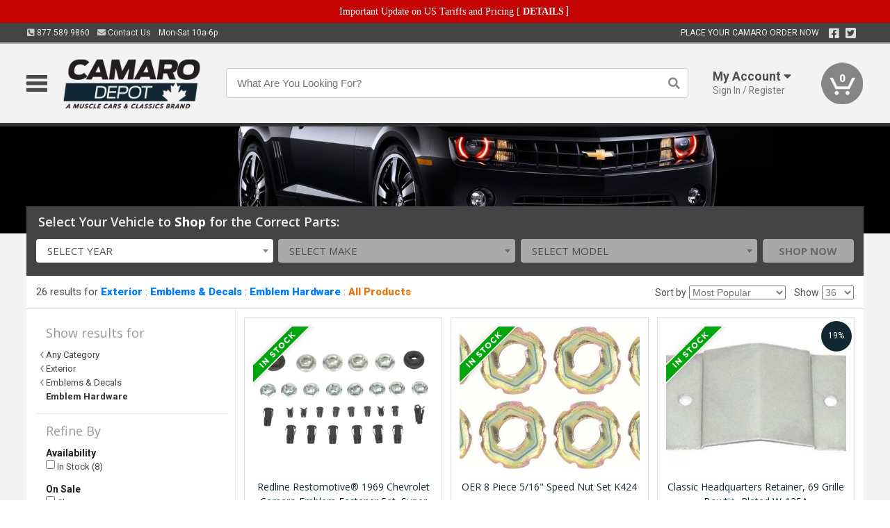

--- FILE ---
content_type: text/html; charset=utf-8
request_url: https://www.camarodepot.ca/exterior/emblems-decals/emblem-hardware
body_size: 19215
content:
<!DOCTYPE html>
<html dir="ltr" lang="en">
<head>
<meta charset="UTF-8" />
<meta name="viewport" content="width=device-width, initial-scale=1.0, maximum-scale=1.0, user-scalable=no" />
<title>Exterior | Emblems &amp; Decals | Emblem Hardware | Camaro Depot</title>
<base href="https://www.camarodepot.ca/" />

<meta property="og:title" content="Exterior | Emblems &amp; Decals | Emblem Hardware | Camaro Depot" />
<meta property="og:description" content="Shop Exterior, Emblems &amp; Decals, Emblem Hardware at Camaro Depot" />
<meta property="og:type" content="website" />
<meta property="og:url" content="https://www.camarodepot.ca/exterior/emblems-decals/emblem-hardware" />
<meta property="og:image" content="https://www.camarodepot.ca/image/cache/2a9fb6ad3ebeaddac3f51afbee403f15/bc097085bc87c042dfa5d08323faddbe.png" />
<meta property="og:image:width" content="840" />
<meta property="og:image:height" content="630" />
<meta property="og:image:type" content="image/png" />
			
<meta name="description" content="Shop Exterior, Emblems &amp; Decals, Emblem Hardware at Camaro Depot" />
<link href="https://www.camarodepot.ca/image/data/favicon.png" rel="icon" />
<link href="https://www.camarodepot.ca/exterior/emblems-decals/emblem-hardware" rel="canonical" />
<link href="https://fonts.googleapis.com/css2?family=Open+Sans:wght@300;400;600;700;800&family=Oswald:wght@400;500&family=Roboto:wght@300;400;700;900&display=swap" rel="stylesheet">
<script type="text/javascript"> if (!window.console) console = {log: function() {}}; </script>


<script type="text/javascript" src="catalog/view/javascript/jquery/jquery.1.12.4.min.js?v=1731114227"></script>
<script type="text/javascript" src="catalog/view/javascript/jquery/jquery-migrate-1.4.1.min.js?v=1731114227"></script>
<script type="text/javascript" src="catalog/view/javascript/jquery/jquery-ui/jquery-ui.1.11.4.min.js?v=1731114227"></script>
<script type="text/javascript" src="catalog/view/javascript/jquery/jquery.total-storage.min.js?v=1731114227"></script>
<script type="text/javascript" src="catalog/view/theme/c7/js/countdown/jquery.plugin.js?v=1731114227"></script>
<script type="text/javascript" src="catalog/view/theme/c7/js/countdown/jquery.countdown.js?v=1731114227"></script>
<script type="text/javascript" src="catalog/view/theme/c7/js/flex/jquery.flexslider.js?v=1731114227"></script>
<script type="text/javascript" src="catalog/view/javascript/common.js?v=1737762333"></script>
<script type="text/javascript" src="catalog/view/javascript/jquery/jquery.cookie.js?v=1731114227"></script>
<script type="text/javascript" src="catalog/view/theme/c7/js/custom.js?v=1731114227"></script>
<script type="text/javascript" src="catalog/view/theme/c7/js/jquery.sticky.js?v=1731114227"></script>
<script type="text/javascript" src="catalog/view/supermenu/supermenu-responsive.js?v=1731114227"></script>
<script type="text/javascript" src="catalog/view/supermenu/jquery.hoverIntent.minified.js?v=1731114227"></script>
<script type="text/javascript" src="catalog/view/javascript/Slidebars-2.0.2/dist/slidebars.js?v=1731114227"></script>
<script type="text/javascript" src="catalog/view/theme/c7/js/slidebars_init.js?v=1728367545"></script>
<script type="text/javascript" src="catalog/view/javascript/jquery/tabs-scroll.js?v=1731114227"></script>
<script type="text/javascript" src="catalog/view/javascript/modal/jquery.modal.min.js?v=1731114227"></script>
<script type="text/javascript" src="catalog/view/javascript/select2/js/select2.min.js?v=1731114227"></script>

<!--[if lte IE 8]>
        <link rel="stylesheet" type="text/css" href="catalog/view/theme/c7/stylesheet/ie.css" />
<![endif]-->


<link rel="stylesheet" type="text/css" href="catalog/view/javascript/jquery/jquery-ui/jquery-ui.1.11.4.smoothness.css?v=1731114227" media="screen" />
<link rel="stylesheet" type="text/css" href="catalog/view/theme/c7/js/flex/flexslider.css?v=1731114227" media="screen" />
<link rel="stylesheet" type="text/css" href="catalog/view/stylesheet/universal.css?v=1763170257" media="screen" />
<link rel="stylesheet" type="text/css" href="resources/external/classic-081711.css?v=1731114227" media="screen" />
<link rel="stylesheet" type="text/css" href="catalog/view/theme/c7/stylesheet/stylesheet.css?v=1763565159" media="screen" />
<link rel="stylesheet" type="text/css" href="catalog/view/theme/c7/stylesheet/responsive.css?v=1731114227" media="screen" />
<link rel="stylesheet" type="text/css" href="catalog/view/theme/c7/stylesheet/font-awesome.min.css?v=1731114227" media="screen" />
<link rel="stylesheet" type="text/css" href="catalog/view/theme/c7/stylesheet/zuma.css?v=1763170257" media="screen" />
<link rel="stylesheet" type="text/css" href="catalog/view/theme/c7_restoration/stylesheet/child.css?v=1728367545" media="screen" />
<link rel="stylesheet" type="text/css" href="catalog/view/theme/c7/stylesheet/search.css?v=1731114227" media="screen" />
<link rel="stylesheet" type="text/css" href="catalog/view/supermenu/supermenu.css?v=1731114227" media="screen" />
<link rel="stylesheet" type="text/css" href="catalog/view/javascript/Slidebars-2.0.2/dist/slidebars.css?v=1731114227" media="screen" />
<link rel="stylesheet" type="text/css" href="catalog/view/javascript/modal/jquery.modal.css?v=1731114227" media="screen" />
<link rel="stylesheet" type="text/css" href="catalog/view/javascript/select2/css/select2.css?v=1731114227" media="screen" />

<style type="text/css">

.mega_menu > ul > li:hover a {color:#991F19; }
#footer h3{color:#102831; }
#footer a,#footer .column ul li a,#footer .column ul li{color:#102831; }
#footer .column ul li a:hover{color:#1D4959; }
#powered{color:#102831; }
#powered a{color:#102831; }
.box-product .name a, .product-grid .name a,.product-list .name a,.cart-info .name a{color:#102831; }
.box-product .name a:hover, .product-grid .name a:hover,.product-list .name a:hover,.cart-info .name a:hover{color:#102831; }
.box-product .price-new, .product-grid .price-new,.box-product .price, .product-grid .price,.product-list .price-new,.product-list .price,.product-info .price{color:#102831; }
.box-product .wishlist a, .product-grid .wishlist a,.product-list .wishlist a{color:#102831; }
.box-product .wishlist a:hover, .product-grid .wishlist a:hover,.product-list .wishlist a:hover{color:#307994; }
.box-product .compare a:hover, .product-grid .compare a:hover,.product-list .compare a:hover{color:#102831; }
.product-list .cart .button:hover,.box-product > div:hover .cart input, .product-grid > div:hover .cart input, .product-grid > div:hover .cart a.button, .product-info .cart .button:hover{color:#102831; }
.box-product > div .cart input, .product-grid > div .cart input, .product-grid > div .cart a.button,.product-list .cart .button,.product-info .cart .button {background:#252525; border-color:#252525; border-color:#252525; border-color:#252525; }
.product-list .cart .button:hover,.box-product > div:hover .cart input, .product-grid > div:hover .cart input, .product-grid > div:hover .cart a.button, .product-info .cart .button:hover{border-color:#102831; background:#fff; }
.product-list .saveribbon,.box-product .price .saveribbon, .product-grid .price .saveribbon{background:#102831; }
.button{background:#102831; border-color:#102831}
.button.highlight:hover,.buttons .button:hover,.button:hover{background:#fff; border-color:#102831; }
.button.highlight:hover,.buttons .button:hover,.button:hover {color:#102831; }
  .customprdblock h2, .htabs a:hover, .htabs a.selected { background:#102831; }
 .box .categ span{ border-color:#2C6D85; }
.box .categ  { color:#102831; }
  .box .accu span{ border-color:#2C6D85; }
 .box .affili span{ border-color:#2C6D85; }
 .box .informa span{ border-color:#2C6D85; }
.box .featr span{ border-color:#2C6D85; }
.box .lates span{ border-color:#2C6D85; }
 .box .bestsell span{ border-color:#2C6D85;   }
.box .speia span{ border-color:#2C6D85; }
.box h1 span{ border-color:#2C6D85; }
.category-info h1 span{ border-color:#2C6D85; }
.box .propage span{ border-color:#2C6D85; }
.box .propage { color:#102831;  }
.customiconfooter div i { color:#DCDCDC; }
.customiconfooter div span { color:#DCDCDC; }
.product-grid > div:hover .compare, .box-product > div:hover .compare,.product-info .cart > div > a.prdcompare,.product-list .compare { display:none;} .box-product .wishlist a, .product-grid .wishlist a{ border:none;} .box-product .wishlist, .product-grid .wishlist{ width:100%;}
.discount_timer,.count_holder_small,#ProductPage1{ display:none; visibility:hidden;}
		#footer,#powered {background-color:#DCDCDC;}
			.socialblock {background-color:#102831;}
		#toppanel #search{ display:block;}
	#toppanel .headeblock{ display:none;}
	@media screen and (max-width: 768px) {
		.mega_menu .mobile_button, .mega_menu .fa.icon-align-justify{ top:0px;}
		.mega_menu > ul{ padding:0px;}
	}

</style>
<!--[if IE 7]>
<link rel="stylesheet" type="text/css" href="catalog/view/supermenu/supermenuie7.css" />
<![endif]-->
<!--[if lt IE 7]>
<link rel="stylesheet" type="text/css" href="catalog/view/supermenu/supermenuie6.css" />
<![endif]-->
<style type="text/css">
 #supermenu ul li a.tll, #supermenu-mobile ul li div .withchild a.theparent { font-size: 14px; }
 #supermenu ul li div a, #supermenu-mobile ul li div .withchild > ul li a { font-size: 12px !important; }
 #supermenu, #supermenu-mobile { 
    background-color:#102831;
    background-image: -webkit-gradient(linear, 0% 0%, 0% 100%, from(#102831), to(#102831));
    background-image: -webkit-linear-gradient(top, #102831, #102831); 
    background-image: -moz-linear-gradient(top, #102831, #102831);
    background-image: -ms-linear-gradient(top, #102831, #102831);
    background-image: -o-linear-gradient(top, #102831, #102831);
 }
 #supermenu ul li div.bigdiv, #supermenu-mobile ul li div.bigdiv { background: #fff; }
 #supermenu ul li div.bigdiv.withflyout > .withchildfo > .flyouttoright { background: #fff; }
</style>



<meta name="google-site-verification" content="J2Kpw-U4VobD-HxDRR1Dwg8nDfwMd7AKLNfICFs6Ol4" />
					<!-- Global site tag (gtag.js) - Google Analytics -->
					<script async src="https://www.googletagmanager.com/gtag/js?id=UA-50113768-4"></script>
					<script>
						window.dataLayer = window.dataLayer || [];
						function gtag(){dataLayer.push(arguments);}
						gtag("js", new Date());
						
					gtag("config", "UA-50113768-4");
					gtag("config", "AW-1024250022");
					gtag("event", "view_item_list", {"items":[{"id":"2030684","name":"Redline Restomotive\u00ae 1969 Chevrolet Camaro Emblem Fastener Set, Super Sport (SS) &amp; Rally Sport (RS)","list_name":"Product Category","brand":"Redline Restomotive","list_position":1,"price":12.99,"google_business_vertical":"retail"},{"id":"3311367","name":"OER 8 Piece 5\/16&quot; Speed Nut Set K424","list_name":"Product Category","brand":"OER","list_position":2,"price":14.99,"google_business_vertical":"retail"},{"id":"2031523","name":"Classic Headquarters Retainer, 69 Grille Bowtie, Plated W-125A","list_name":"Product Category","brand":"Classic Headquarters","list_position":3,"price":7.99,"google_business_vertical":"retail"},{"id":"2030679","name":"Camaro Emblem Fastener Set, For Cars With Standard Trim (Non Rally Sport) &amp; Rally Sport (RS), 1968","list_name":"Product Category","brand":null,"list_position":4,"price":8.99,"google_business_vertical":"retail"},{"id":"2030685","name":"Camaro Emblem Fastener Set, Z28, 1969","list_name":"Product Category","brand":null,"list_position":5,"price":8.99,"google_business_vertical":"retail"},{"id":"2030683","name":"Camaro Emblem Fastener Set, Rally Sport (RS) 1969","list_name":"Product Category","brand":null,"list_position":6,"price":12.99,"google_business_vertical":"retail"},{"id":"2030650","name":"Camaro Emblem Fastener Set, For Cars With Standard Trim (Non-Rally Sport) &amp; Z28 , 1967","list_name":"Product Category","brand":null,"list_position":7,"price":5.99,"google_business_vertical":"retail"},{"id":"2030681","name":"Camaro Emblem Fastener Set, Z28, 1968","list_name":"Product Category","brand":null,"list_position":8,"price":11.99,"google_business_vertical":"retail"},{"id":"2030680","name":"Camaro Emblem Fastener Set, Super Sport (SS) &amp; Rally Sport (RS)\/Super Sport (SS), 1968","list_name":"Product Category","brand":null,"list_position":9,"price":9.99,"google_business_vertical":"retail"},{"id":"2030678","name":"Camaro Emblem Fastener Set, Rally Sport (RS), Super Sport (SS) &amp; Rally Sport (RS)\/Super Sport (SS), 1967","list_name":"Product Category","brand":null,"list_position":10,"price":12.99,"google_business_vertical":"retail"},{"id":"2041488","name":"OER 1968 Camaro SS \/ RS Emblem Barrel Nut Kit *R804","list_name":"Product Category","brand":"OER","list_position":11,"price":17.99,"google_business_vertical":"retail"},{"id":"2041489","name":"OER 1969 Camaro \/ Firebird Standard Emblem Barrel Nut Kit *R805","list_name":"Product Category","brand":"OER","list_position":12,"price":16.99,"google_business_vertical":"retail"},{"id":"3276954","name":"Classic Headquarters Firebird &quot;400&quot; Deck Lid W-821","list_name":"Product Category","brand":"Classic Headquarters","list_position":13,"price":25.99,"google_business_vertical":"retail"},{"id":"3196852","name":"Classic Headquarters Firebird &quot;Pontiac&quot; Tailpan W-820","list_name":"Product Category","brand":"Classic Headquarters","list_position":14,"price":33.99,"google_business_vertical":"retail"},{"id":"2032615","name":"Camaro Emblem Retainer, SS Emblem, 1967-1968","list_name":"Product Category","brand":null,"list_position":15,"price":6.99,"google_business_vertical":"retail"},{"id":"2030682","name":"Camaro Emblem Fastener Set, For Cars With Standard Trim (Non-Rally Sport), 1969","list_name":"Product Category","brand":null,"list_position":16,"price":14.99,"google_business_vertical":"retail"},{"id":"3179335","name":"Camaro Dick Harrell, Emblem, 1967-2015","list_name":"Product Category","brand":null,"list_position":17,"price":94.99,"google_business_vertical":"retail"},{"id":"3162883","name":"Classic Headquarters Firebird Front Fender Script W-828","list_name":"Product Category","brand":"Classic Headquarters","list_position":18,"price":30.99,"google_business_vertical":"retail"},{"id":"4949399","name":"Tubular Nut For 5\/32'' Stud","list_name":"Product Category","brand":null,"list_position":19,"price":1.99,"google_business_vertical":"retail"},{"id":"3270453","name":"Classic Headquarters Firebird &quot;Pontiac&quot; Deck Lid W-827","list_name":"Product Category","brand":"Classic Headquarters","list_position":20,"price":41.99,"google_business_vertical":"retail"},{"id":"3261213","name":"Camaro Grille Emblem Escutcheon, 2010-2013","list_name":"Product Category","brand":null,"list_position":21,"price":29.99,"google_business_vertical":"retail"},{"id":"3193420","name":"Camaro Front Fender Emblem, 1968-1969","list_name":"Product Category","brand":null,"list_position":22,"price":44.99,"google_business_vertical":"retail"},{"id":"3173933","name":"Camaro Grille Emblem Backing Plate, 2010-2013","list_name":"Product Category","brand":null,"list_position":23,"price":39.99,"google_business_vertical":"retail"},{"id":"3148082","name":"Firebird Fender Antenna Template, 1967-1968","list_name":"Product Category","brand":null,"list_position":24,"price":34.99,"google_business_vertical":"retail"},{"id":"3135626","name":"Firebird Fender Antenna Template, 1969","list_name":"Product Category","brand":null,"list_position":25,"price":34.99,"google_business_vertical":"retail"},{"id":"2033403","name":"Camaro Bowtie Grille Emblem Retainer Plate, For Cars With Standard (Non-Rally Sport) Grille, 1968","list_name":"Product Category","brand":null,"list_position":26,"price":9.99,"google_business_vertical":"retail"}]});
					</script>
							
</head>
<body class="boxed pre-init ymm-hb">
<div id="slidebar-left" off-canvas="sidebar-nav left overlay" style="display:none">
  <div class="slidebar-scroll-container">
    <ul class="parents mobile_menu">
      <li class="section">
        <a class="telephone" href="tel:8775899860">We are here to help!<br><span>877.589.9860</span></a>
        <div class="sidebar-close js-close-any">&times;</div>
      </li>
                <li class="section home">
            <a href="/">Home</a>
                      </li>
                <li class="parent">
            <a href="https://www.camarodepot.ca/branded-merchandise">Branded Merchandise</a>
                        <span class="toggle"></span>
            <ul class="children">
              <li><a href="https://www.camarodepot.ca/branded-merchandise/bags-backpacks">Bags &amp; Backpacks</a></li><li><a href="https://www.camarodepot.ca/branded-merchandise/glassware">Glassware</a></li><li><a href="https://www.camarodepot.ca/branded-merchandise/key-chains-pens">Key Chains &amp; Pens</a></li>            </ul>
                      </li>
                <li class="parent">
            <a href="https://www.camarodepot.ca/holiday-gifts">Holiday Gifts</a>
                        <span class="toggle"></span>
            <ul class="children">
              <li><a href="https://www.camarodepot.ca/holiday-gifts/apparel-3056">Apparel</a></li><li><a href="https://www.camarodepot.ca/holiday-gifts/books-manuals-dvd-3086">Books, Manuals &amp; DVD</a></li><li><a href="https://www.camarodepot.ca/holiday-gifts/decor-office-3057">Decor &amp; Office</a></li><li><a href="https://www.camarodepot.ca/holiday-gifts/garage-storage-3095">Garage &amp; Storage</a></li><li><a href="https://www.camarodepot.ca/holiday-gifts/glassware-kitchen-3063">Glassware &amp; Kitchen</a></li><li><a href="https://www.camarodepot.ca/holiday-gifts/models-collectibles-3072">Models &amp; Collectibles</a></li><li><a href="https://www.camarodepot.ca/holiday-gifts/personal-leisure-3073">Personal &amp; Leisure</a></li><li><a href="https://www.camarodepot.ca/holiday-gifts/travel-outdoors-3080">Travel &amp; Outdoors</a></li>            </ul>
                      </li>
                <li class="parent">
            <a href="https://www.camarodepot.ca/brakes">Brakes</a>
                        <span class="toggle"></span>
            <ul class="children">
              <li><a href="https://www.camarodepot.ca/brakes/booster">Booster</a></li><li><a href="https://www.camarodepot.ca/brakes/brake-tools">Brake Tools</a></li><li><a href="https://www.camarodepot.ca/brakes/disc-brake-conversion-kits">Disc Brake Conversion Kits</a></li><li><a href="https://www.camarodepot.ca/brakes/disc-brakes">Disc Brakes</a></li><li><a href="https://www.camarodepot.ca/brakes/drum-brakes">Drum Brakes</a></li><li><a href="https://www.camarodepot.ca/brakes/hoses-lines">Hoses & Lines</a></li><li><a href="https://www.camarodepot.ca/brakes/master-cylinder-65">Master Cylinder</a></li><li><a href="https://www.camarodepot.ca/brakes/parking-brakes">Parking Brakes</a></li>            </ul>
                      </li>
                <li class="parent">
            <a href="https://www.camarodepot.ca/cooling">Cooling</a>
                        <span class="toggle"></span>
            <ul class="children">
              <li><a href="https://www.camarodepot.ca/cooling/air-conditioning-1302">Air Conditioning</a></li><li><a href="https://www.camarodepot.ca/cooling/blower-motor">Blower Motor</a></li><li><a href="https://www.camarodepot.ca/cooling/cooling-kits">Cooling Kits</a></li><li><a href="https://www.camarodepot.ca/cooling/cooling-system-decal">Cooling System Decal</a></li><li><a href="https://www.camarodepot.ca/cooling/core-support">Core Support</a></li><li><a href="https://www.camarodepot.ca/cooling/expansion-tank">Expansion Tank</a></li><li><a href="https://www.camarodepot.ca/cooling/fans-shrouds">Fans & Shrouds</a></li><li><a href="https://www.camarodepot.ca/cooling/heater-box">Heater Box</a></li><li><a href="https://www.camarodepot.ca/cooling/hoses">Hoses</a></li><li><a href="https://www.camarodepot.ca/cooling/radiator">Radiator</a></li><li><a href="https://www.camarodepot.ca/cooling/temperature-sender">Temperature Sender</a></li><li><a href="https://www.camarodepot.ca/cooling/thermostat">Thermostat</a></li><li><a href="https://www.camarodepot.ca/cooling/water-control-valve">Water Control Valve</a></li><li><a href="https://www.camarodepot.ca/cooling/water-pump">Water Pump</a></li>            </ul>
                      </li>
                <li class="parent">
            <a href="https://www.camarodepot.ca/driveline">Driveline</a>
                        <span class="toggle"></span>
            <ul class="children">
              <li><a href="https://www.camarodepot.ca/driveline/automatic-transmission">Automatic Transmission</a></li><li><a href="https://www.camarodepot.ca/driveline/differential">Differential</a></li><li><a href="https://www.camarodepot.ca/driveline/drive-axle-shafts">Drive &amp; Axle Shafts</a></li><li><a href="https://www.camarodepot.ca/driveline/manual-transmission">Manual Transmission</a></li><li><a href="https://www.camarodepot.ca/driveline/shifters">Shifters</a></li>            </ul>
                      </li>
                <li class="parent">
            <a href="https://www.camarodepot.ca/electrical">Electrical</a>
                        <span class="toggle"></span>
            <ul class="children">
              <li><a href="https://www.camarodepot.ca/electrical/electrical-conversion-parts">Electrical Conversion Parts</a></li><li><a href="https://www.camarodepot.ca/electrical/engine-compartment">Engine Compartment</a></li><li><a href="https://www.camarodepot.ca/electrical/fuses-flashers-circuit-breakers">Fuses, Flashers &amp; Circuit Breakers</a></li><li><a href="https://www.camarodepot.ca/electrical/ground-straps">Ground Straps</a></li><li><a href="https://www.camarodepot.ca/electrical/horns">Horns</a></li><li><a href="https://www.camarodepot.ca/electrical/light-bulbs">Light Bulbs</a></li><li><a href="https://www.camarodepot.ca/electrical/modules">Modules</a></li><li><a href="https://www.camarodepot.ca/electrical/motors">Motors</a></li><li><a href="https://www.camarodepot.ca/electrical/relays-resistors">Relays &amp; Resistors</a></li><li><a href="https://www.camarodepot.ca/electrical/sensors">Sensors</a></li><li><a href="https://www.camarodepot.ca/electrical/solenoids">Solenoids</a></li><li><a href="https://www.camarodepot.ca/electrical/switches">Switches</a></li><li><a href="https://www.camarodepot.ca/electrical/wiring-harness">Wiring Harness</a></li>            </ul>
                      </li>
                <li class="parent">
            <a href="https://www.camarodepot.ca/engine">Engine</a>
                        <span class="toggle"></span>
            <ul class="children">
              <li><a href="https://www.camarodepot.ca/engine/air-intake">Air Intake</a></li><li><a href="https://www.camarodepot.ca/engine/cables">Cables</a></li><li><a href="https://www.camarodepot.ca/engine/camshaft-valve-train">Camshaft &amp; Valve Train</a></li><li><a href="https://www.camarodepot.ca/engine/complete-engine">Complete Engine</a></li><li><a href="https://www.camarodepot.ca/engine/emissions">Emissions</a></li><li><a href="https://www.camarodepot.ca/engine/engine-belts">Engine Belts</a></li><li><a href="https://www.camarodepot.ca/engine/engine-block-related">Engine Block &amp; Related</a></li><li><a href="https://www.camarodepot.ca/engine/engine-decals">Engine Decals</a></li><li><a href="https://www.camarodepot.ca/engine/engine-dress-up">Engine Dress-Up</a></li><li><a href="https://www.camarodepot.ca/engine/engine-gasket-sets">Engine Gasket Sets</a></li><li><a href="https://www.camarodepot.ca/engine/engine-hardware">Engine Hardware</a></li><li><a href="https://www.camarodepot.ca/engine/engine-mounts">Engine Mounts</a></li><li><a href="https://www.camarodepot.ca/engine/fuel-system">Fuel System</a></li><li><a href="https://www.camarodepot.ca/engine/oil-related">Oil Related</a></li><li><a href="https://www.camarodepot.ca/engine/pulleys">Pulleys</a></li><li><a href="https://www.camarodepot.ca/engine/valve-covers">Valve Covers</a></li>            </ul>
                      </li>
                <li class="parent">
            <a href="https://www.camarodepot.ca/exhaust">Exhaust</a>
                        <span class="toggle"></span>
            <ul class="children">
              <li><a href="https://www.camarodepot.ca/exhaust/catalytic-converter">Catalytic Converter</a></li><li><a href="https://www.camarodepot.ca/exhaust/exhaust-hardware">Exhaust Hardware</a></li><li><a href="https://www.camarodepot.ca/exhaust/exhaust-manifold">Exhaust Manifold</a></li><li><a href="https://www.camarodepot.ca/exhaust/exhaust-pipes">Exhaust Pipes</a></li><li><a href="https://www.camarodepot.ca/exhaust/exhaust-systems">Exhaust Systems</a></li><li><a href="https://www.camarodepot.ca/exhaust/exhaust-tips-bezels">Exhaust Tips &amp; Bezels</a></li><li><a href="https://www.camarodepot.ca/exhaust/exhaust-wrap-paint">Exhaust Wrap &amp; Paint</a></li><li><a href="https://www.camarodepot.ca/exhaust/headers">Headers</a></li><li><a href="https://www.camarodepot.ca/exhaust/mild2wild">Mild2Wild</a></li><li><a href="https://www.camarodepot.ca/exhaust/mufflers">Mufflers</a></li><li><a href="https://www.camarodepot.ca/exhaust/side-exhaust">Side Exhaust</a></li>            </ul>
                      </li>
                <li class="parent">
            <a href="https://www.camarodepot.ca/exterior">Exterior</a>
                        <span class="toggle"></span>
            <ul class="children">
              <li><a href="https://www.camarodepot.ca/exterior/antennas">Antennas</a></li><li><a href="https://www.camarodepot.ca/exterior/body-fasteners-shims">Body Fasteners &amp; Shims</a></li><li><a href="https://www.camarodepot.ca/exterior/convertible">Convertible</a></li><li><a href="https://www.camarodepot.ca/exterior/door-395">Door</a></li><li><a href="https://www.camarodepot.ca/exterior/emblems-decals">Emblems &amp; Decals</a></li><li><a href="https://www.camarodepot.ca/exterior/exterior-protection">Exterior Protection</a></li><li><a href="https://www.camarodepot.ca/exterior/fender-quarter-louvers">Fender &amp; Quarter Louvers</a></li><li><a href="https://www.camarodepot.ca/exterior/front-rear-bumpers">Front &amp; Rear Bumpers</a></li><li><a href="https://www.camarodepot.ca/exterior/gas-door">Gas Door</a></li><li><a href="https://www.camarodepot.ca/exterior/glass-window">Glass &amp; Window</a></li><li><a href="https://www.camarodepot.ca/exterior/grilles">Grilles</a></li><li><a href="https://www.camarodepot.ca/exterior/ground-effects-body-kits">Ground Effects &amp; Body Kits</a></li><li><a href="https://www.camarodepot.ca/exterior/hood-cowl">Hood & Cowl</a></li><li><a href="https://www.camarodepot.ca/exterior/license-plates-frames">License Plates &amp; Frames</a></li><li><a href="https://www.camarodepot.ca/exterior/lights">Lights</a></li><li><a href="https://www.camarodepot.ca/exterior/mirrors">Mirrors</a></li><li><a href="https://www.camarodepot.ca/exterior/moldings">Moldings</a></li><li><a href="https://www.camarodepot.ca/exterior/replacement-body-panels">Replacement Body Panels</a></li><li><a href="https://www.camarodepot.ca/exterior/roof-panels-t-tops">Roof Panels &amp; T-Tops</a></li><li><a href="https://www.camarodepot.ca/exterior/spoilers-wings">Spoilers &amp; Wings</a></li><li><a href="https://www.camarodepot.ca/exterior/tonneau-cover-1112">Tonneau Cover</a></li><li><a href="https://www.camarodepot.ca/exterior/trailer-hitches">Trailer Hitches</a></li><li><a href="https://www.camarodepot.ca/exterior/trunk-cargo-467">Trunk &amp; Cargo</a></li><li><a href="https://www.camarodepot.ca/exterior/window-louvers">Window Louvers</a></li><li><a href="https://www.camarodepot.ca/exterior/windshield-wiper-washer">Windshield Wiper &amp; Washer</a></li>            </ul>
                      </li>
                <li class="parent">
            <a href="https://www.camarodepot.ca/interior">Interior</a>
                        <span class="toggle"></span>
            <ul class="children">
              <li><a href="https://www.camarodepot.ca/interior/accessories">Accessories</a></li><li><a href="https://www.camarodepot.ca/interior/audio">Audio</a></li><li><a href="https://www.camarodepot.ca/interior/carpet-insulation">Carpet &amp; Insulation</a></li><li><a href="https://www.camarodepot.ca/interior/console">Console</a></li><li><a href="https://www.camarodepot.ca/interior/dash">Dash</a></li><li><a href="https://www.camarodepot.ca/interior/door-window">Door &amp; Window</a></li><li><a href="https://www.camarodepot.ca/interior/gauges-608">Gauges</a></li><li><a href="https://www.camarodepot.ca/interior/glove-box">Glove Box</a></li><li><a href="https://www.camarodepot.ca/interior/headliners-sail-panels">Headliners &amp; Sail Panels</a></li><li><a href="https://www.camarodepot.ca/interior/kick-panels-related">Kick Panels &amp; Related</a></li><li><a href="https://www.camarodepot.ca/interior/lights-622">Lights</a></li><li><a href="https://www.camarodepot.ca/interior/mirrors-633">Mirrors</a></li><li><a href="https://www.camarodepot.ca/interior/package-tray">Package Tray</a></li><li><a href="https://www.camarodepot.ca/interior/pedals-pads">Pedals & Pads</a></li><li><a href="https://www.camarodepot.ca/interior/rear-compartment">Rear Compartment</a></li><li><a href="https://www.camarodepot.ca/interior/roll-cage">Roll Cage</a></li><li><a href="https://www.camarodepot.ca/interior/roof-panel">Roof Panel</a></li><li><a href="https://www.camarodepot.ca/interior/screws-fasteners">Screws &amp; Fasteners</a></li><li><a href="https://www.camarodepot.ca/interior/seat-belts">Seat Belts</a></li><li><a href="https://www.camarodepot.ca/interior/seats">Seats</a></li><li><a href="https://www.camarodepot.ca/interior/sunvisors">Sunvisors</a></li><li><a href="https://www.camarodepot.ca/interior/trim-panels">Trim Panels</a></li><li><a href="https://www.camarodepot.ca/interior/wheel-column">Wheel &amp; Column</a></li>            </ul>
                      </li>
                <li class="parent">
            <a href="https://www.camarodepot.ca/steering">Steering</a>
                        <span class="toggle"></span>
            <ul class="children">
              <li><a href="https://www.camarodepot.ca/steering/idler-arms">Idler Arms</a></li><li><a href="https://www.camarodepot.ca/steering/pitman-arm">Pitman Arm</a></li><li><a href="https://www.camarodepot.ca/steering/rack-pinion">Rack &amp; Pinion</a></li><li><a href="https://www.camarodepot.ca/steering/relay-rod-drag-link">Relay Rod &amp; Drag Link</a></li><li><a href="https://www.camarodepot.ca/steering/steering-arms">Steering Arms</a></li><li><a href="https://www.camarodepot.ca/steering/steering-belts">Steering Belts</a></li><li><a href="https://www.camarodepot.ca/steering/steering-boxes-related">Steering Boxes &amp; Related</a></li><li><a href="https://www.camarodepot.ca/steering/steering-hoses-related">Steering Hoses &amp; Related</a></li><li><a href="https://www.camarodepot.ca/steering/steering-kits">Steering Kits</a></li><li><a href="https://www.camarodepot.ca/steering/steering-pumps-related">Steering Pumps &amp; Related</a></li><li><a href="https://www.camarodepot.ca/steering/tie-rod-ends-related">Tie Rod Ends &amp; Related</a></li>            </ul>
                      </li>
                <li class="parent">
            <a href="https://www.camarodepot.ca/suspension">Suspension</a>
                        <span class="toggle"></span>
            <ul class="children">
              <li><a href="https://www.camarodepot.ca/suspension/rear-suspension-related">Rear Suspension &amp; Related</a></li><li><a href="https://www.camarodepot.ca/suspension/air-ride-kits">Air Ride Kits</a></li><li><a href="https://www.camarodepot.ca/suspension/body-mounts-related">Body Mounts &amp; Related</a></li><li><a href="https://www.camarodepot.ca/suspension/control-arms">Control Arms</a></li><li><a href="https://www.camarodepot.ca/suspension/frame">Frame</a></li><li><a href="https://www.camarodepot.ca/suspension/front-suspension-related">Front Suspension &amp; Related</a></li><li><a href="https://www.camarodepot.ca/suspension/lowering-kits">Lowering Kits</a></li><li><a href="https://www.camarodepot.ca/suspension/mini-tub-kits">Mini Tub Kits</a></li><li><a href="https://www.camarodepot.ca/suspension/performance-suspension-kits">Performance Suspension Kits</a></li><li><a href="https://www.camarodepot.ca/suspension/shock-absorbers">Shock Absorbers</a></li><li><a href="https://www.camarodepot.ca/suspension/springs">Springs</a></li><li><a href="https://www.camarodepot.ca/suspension/strut-rods">Strut Rods</a></li><li><a href="https://www.camarodepot.ca/suspension/sway-bars">Sway Bars</a></li><li><a href="https://www.camarodepot.ca/suspension/trailing-arms">Trailing Arms</a></li>            </ul>
                      </li>
                <li class="parent">
            <a href="https://www.camarodepot.ca/weatherstrip">Weatherstrip</a>
                        <span class="toggle"></span>
            <ul class="children">
              <li><a href="https://www.camarodepot.ca/weatherstrip/body-seals">Body Seals</a></li><li><a href="https://www.camarodepot.ca/weatherstrip/body-weatherstrip">Body Weatherstrip</a></li><li><a href="https://www.camarodepot.ca/weatherstrip/body-weatherstrip-kits">Body Weatherstrip Kits</a></li><li><a href="https://www.camarodepot.ca/weatherstrip/convertible-top-weatherstrip-932">Convertible Top Weatherstrip</a></li><li><a href="https://www.camarodepot.ca/weatherstrip/universal-3108">Universal</a></li><li><a href="https://www.camarodepot.ca/weatherstrip/weatherstrip-installation">Weatherstrip Installation</a></li><li><a href="https://www.camarodepot.ca/weatherstrip/windowfelt-kits">Windowfelt Kits</a></li>            </ul>
                      </li>
                <li class="parent">
            <a href="https://www.camarodepot.ca/wheels">Wheels</a>
                        <span class="toggle"></span>
            <ul class="children">
              <li><a href="https://www.camarodepot.ca/wheels/spare-tire">Spare Tire</a></li><li><a href="https://www.camarodepot.ca/wheels/stock-custom-wheels">Stock &amp; Custom Wheels</a></li><li><a href="https://www.camarodepot.ca/wheels/tires">Tires</a></li><li><a href="https://www.camarodepot.ca/wheels/wheel-tire-sets">Wheel &amp; Tire Sets</a></li><li><a href="https://www.camarodepot.ca/wheels/wheel-accessories">Wheel Accessories</a></li><li><a href="https://www.camarodepot.ca/wheels/wheel-bearings-related">Wheel Bearings &amp; Related</a></li>            </ul>
                      </li>
                <li class="parent">
            <a href="https://www.camarodepot.ca/apparel">Apparel</a>
                        <span class="toggle"></span>
            <ul class="children">
              <li><a href="https://www.camarodepot.ca/apparel/children">Children</a></li><li><a href="https://www.camarodepot.ca/apparel/ladies">Ladies</a></li><li><a href="https://www.camarodepot.ca/apparel/mens">Mens</a></li>            </ul>
                      </li>
                <li class="parent">
            <a href="https://www.camarodepot.ca/lifestyle">Lifestyle</a>
                        <span class="toggle"></span>
            <ul class="children">
              <li><a href="https://www.camarodepot.ca/lifestyle/books-manuals-dvd">Books, Manuals, &amp; DVD</a></li><li><a href="https://www.camarodepot.ca/lifestyle/car-care-protection-tools">Car Care, Protection &amp; Tools</a></li><li><a href="https://www.camarodepot.ca/lifestyle/catalogs">Catalogs</a></li><li><a href="https://www.camarodepot.ca/lifestyle/decor-office">Decor &amp; Office</a></li><li><a href="https://www.camarodepot.ca/lifestyle/glassware-kitchen">Glassware &amp; Kitchen</a></li><li><a href="https://www.camarodepot.ca/lifestyle/models-collectibles">Models &amp; Collectibles</a></li><li><a href="https://www.camarodepot.ca/lifestyle/personal-leisure">Personal &amp; Leisure</a></li><li><a href="https://www.camarodepot.ca/lifestyle/travel-outdoors">Travel &amp; Outdoors</a></li><li><a href="https://www.camarodepot.ca/lifestyle/vehicle-accessories-addons">Vehicle Accessories &amp; Addons</a></li>            </ul>
                      </li>
          </ul>
  </div>
</div><div class="modal-overlay"></div>
<div id="canvas-container" canvas="container">
<div id="topbar" class="low">
	<div id="header_top">
<style type="text/css">
	#ultimate_banners-17 p {
		margin: 0;
	}
	#ultimate_banners-17 {
		position: relative;
					background: #C40202;
													padding: 5px 0px 5px 25px;
					}
	</style>

<div id="ultimate_banners-17">
		<p style="text-align: center;"><span style="background-color: initial; color: rgb(255, 255, 255); font-family: Tahoma; font-size: 14px;">Important Update on US Tariffs and Pricing</span><span style="background-color: initial; color: rgb(255, 255, 255); font-family: Tahoma; font-size: 14px; font-weight: 700;">&nbsp;</span><span style="color: rgb(255, 255, 255);"><span style="box-sizing: border-box; font-family: Arial, Gadget, sans-serif; font-size: 12px; font-style: normal; font-variant-ligatures: normal; font-variant-caps: normal; letter-spacing: normal; orphans: 2; text-align: center; text-indent: 0px; text-transform: none; white-space: normal; widows: 2; word-spacing: 0px; -webkit-text-stroke-width: 0px; text-decoration-thickness: initial; text-decoration-style: initial; text-decoration-color: initial; float: none; display: inline !important;"><span style="box-sizing: border-box; font-family: Tahoma; font-size: 14px;">[&nbsp;</span></span><a href="important-update-US-Tariffs-Pricing" style="background-image: initial; background-position: 0px 0px; background-size: initial; background-repeat: initial; background-attachment: initial; background-origin: initial; background-clip: initial; box-sizing: border-box; text-decoration: none; cursor: pointer; font-size: 12px; font-style: normal; font-variant-ligatures: normal; font-variant-caps: normal; letter-spacing: normal; orphans: 2; text-align: center; text-indent: 0px; text-transform: none; white-space: normal; widows: 2; word-spacing: 0px; -webkit-text-stroke-width: 0px; font-family: Tahoma; font-weight: bold;"><span style="font-size: 14px;">DETAILS</span></a><span style="font-size: 14px;">&nbsp;]</span></span></p></div>

<script type="text/javascript">
	function closeBanner(id,self) {
		element = $(self);
		$.get('index.php?route=module/ultimate_banners/closeBanner&id=' + id, function(data) {
			if (data) {
				alert(data);
			} else {
				var topBarHeight = $("#topbar")[0].getBoundingClientRect().bottom - $("#topbar")[0].getBoundingClientRect().top;
				var parentHeight = element.parent()[0].getBoundingClientRect().bottom - element.parent()[0].getBoundingClientRect().top;
				topBarHeight -= parentHeight;
				$('#header').animate({'padding-top':topBarHeight},400);
   				$("#supermenu-wrapper").unstick().sticky({ topSpacing: topBarHeight });
				element.parent().slideUp(400);
			}
		});
	}
</script></div>
	<div class="wrapper table">
		<div class="left">
			<span class="cell"><a class="telephone" data-tel="877.589.9860" href="tel:8775899860"><i class="fas fa-phone-square-alt"></i> 877.589.9860</a></span>
			<span class="cell"><a class="contact" href="https://www.camarodepot.ca/contact"><i class="fas fa-envelope"></i> Contact Us</a></span>
			<span class="cell hours">Mon-Sat 10a-6p </span>
		</div>
				<div class="right"><span class="cell chat-cell" style="display: none" id="chat-status"></span> <span class="cell tagline">PLACE YOUR CAMARO ORDER NOW</span><span class="cell social"><a target="_blank" title="Facebook" href="https://www.facebook.com/camarodepot"><i class="fab fa-facebook-square"></i></a> <a target="_blank" title="Twitter" href="https://twitter.com/CamaroDepot"><i class="fab fa-twitter-square"></i></a></span>





		<span class="cell"></div>
	</div>
</div>
<div id="header">
	<div class="wrapper clearafter">
		<ul class="nav">
			<li class="left" id="hamburger"><img loading="lazy" width="30" height="24" src="/image/icons/mobile-30-24-blk.png" /></li>
			<li class="left nav-logo min" id="logo"><a href="/"><img loading="lazy" width="234" height="86" src="https://www.camarodepot.ca/image/cache/c6e7eed9a08e012a605a3c49f2ef6fca/ec330ed99e00c3859879ab9f3b13590e.png" title="Camaro Depot" alt="Camaro Depot" /></a></li>
			<li class="nav-search nav-search-desktop"><input type="text" name="search" value="" placeholder="What Are You Looking For?" autocomplete="off"><i class="fas fa-search"></i></li>
			<li class="nav-search nav-search-mobile"><input type="text" name="search" value="" placeholder="Search&hellip;" autocomplete="off"><i class="fas fa-search"></i></li>


			<li class="modal-wrapper min">
				<div class="overlay"></div>
									<span class="trigger account">
						<i class="mobile fas fa-user"></i><strong>My Account <i class="fas fa-caret-down"></i></strong><span class="light">Sign In / Register</span>
					</span>
					<div class="modal form">
						<div class="modal-close no-select">&times;</div>
						<form action="https://www.camarodepot.ca/index.php?route=checkout/checkout_one" method="post" enctype="multipart/form-data">
							<div class="row left"><span class="heading">Sign In</span></div>
							<div class="row input-wrapper"><span class="label">Email</span><input name="email_login" type="text" autocomplete="off" /></div>
							<div class="row input-wrapper"><span class="label">Password</span><input name="password_login" type="password" autocomplete="off" /></div>
							<div class="row small"><a class="text-primary" href="https://www.camarodepot.ca/index.php?route=account/forgotten">Forgot Password?</a></div>
							<div class="row"><a onclick="$(this).closest('form').submit()" class="button btn-primary">Sign In</a>
							<input name="redirect" value="https://www.camarodepot.ca/exterior/emblems-decals/emblem-hardware" type="hidden"></div>
								<div class="row"><a href="https://www.camarodepot.ca/index.php?route=checkout/checkout_one">New user? Register here.</a></div>
						</form>
					</div>
							</li>

			<li class="nav-cart"><div id="cart">
  <div class="heading">
    <a href="/index.php?route=checkout/cart"><span id="cart-total"><span class="min">0</span></span></a></div>
  <div class="content">
    <div class="inner">
      <div class="empty">Your shopping cart is empty!</div>
      </div>
  </div>
</div></li>
		</ul>
	</div>
</div>

<div id="header_bottom"><div id="fixed_banner-0" class="fixed-banner" alt="Camaro">
  <style>
     #fixed_banner-0 {
      height: 12vw;
      background-image: url('https://www.camarodepot.ca/image/cache/ee5b55a711f6d1b1ea5685db63b1b6b6/3f027a8687baa153ea75ae673d23d22c.jpg');
    }
    		#fixed_banner-0 {
			min-height: 96px;
		}
		@media (max-width: 550px) {
			#fixed_banner-0 {
				min-height: 84px;
			}
		}
		@media (max-width: 450px) {
			#fixed_banner-0 {
				min-height: 72px;
			}
		}
		@media (max-width: 350px) {
			#fixed_banner-0 {
				min-height: 60px;
			}
		}
	  </style>
  </div><div id="ymm-header">
	
	<script>
		var defaultOptions = {};
		var loading = '<option>Loading&hellip;</option>';
	</script>

	<div id="tab-ymm" class="tab-content ymm-not-set">
		<div class="intro">Select Your Vehicle to <span>Shop</span> for the Correct Parts:</div>					<div class="select2-content">
				<div class="select2-wrapper"><select class="ymm-select" data-type="year" name="year"><option value="">Select Year</option><option value="2024">2024</option><option value="2023">2023</option><option value="2022">2022</option><option value="2021">2021</option><option value="2020">2020</option><option value="2019">2019</option><option value="2018">2018</option><option value="2017">2017</option><option value="2016">2016</option><option value="2015">2015</option><option value="2014">2014</option><option value="2013">2013</option><option value="2012">2012</option><option value="2011">2011</option><option value="2010">2010</option><option value="2002">2002</option><option value="2001">2001</option><option value="2000">2000</option><option value="1999">1999</option><option value="1998">1998</option><option value="1997">1997</option><option value="1996">1996</option><option value="1995">1995</option><option value="1994">1994</option><option value="1993">1993</option><option value="1992">1992</option><option value="1991">1991</option><option value="1990">1990</option><option value="1989">1989</option><option value="1988">1988</option><option value="1987">1987</option><option value="1986">1986</option><option value="1985">1985</option><option value="1984">1984</option><option value="1983">1983</option><option value="1982">1982</option><option value="1981">1981</option><option value="1980">1980</option><option value="1979">1979</option><option value="1978">1978</option><option value="1977">1977</option><option value="1976">1976</option><option value="1975">1975</option><option value="1974">1974</option><option value="1973">1973</option><option value="1972">1972</option><option value="1971">1971</option><option value="1970">1970</option><option value="1969">1969</option><option value="1968">1968</option><option value="1967">1967</option></select></div>
				<div class="select2-wrapper"><select class="ymm-select" data-type="make" name="make_id" disabled="disabled"><option value="">Select Make</option></select></div>
				<div class="select2-wrapper"><select class="ymm-select" data-type="model" name="model_id" disabled="disabled"><option value="">Select Model</option></select></div>
								<div class="submit-wrapper"><a class="button btn-disabled btn-success">Shop Now</a></div>
			</div>
			<script type="text/javascript">

				var ymmSelects = $('#tab-ymm .select2-wrapper select');
				ymmSelects.each(function() {
					defaultOptions[$(this).data('type')] = $(this).html();
					$(this).select2({
						placeholder: $(this).find('option:first-child').text(),
						width: "100%",
						minimumResultsForSearch: 14//Infinity,
					});
				});

				ymmSelects.on("change", function() {
					var nextAll = $(this).closest('div').nextAll('.select2-wrapper').find('select.ymm-select');
					if (this.value) {
						if (nextAll.length) {
							$('#tab-ymm .submit-wrapper a.active').addClass('btn-disabled');
							var next = nextAll.eq(0);
							var type = next.data('type');
							$.ajax({
								url: 'index.php?route=module/ymmfilter/loadOptions&type=' + type,
								type: 'post',
								dataType: 'html',
								data: $.param(ymmSelects),
								beforeSend: function() {
									next.html(loading);
									nextAll.prop('disabled', true);
								},
								success: function(html) {
									var options = $($.parseHTML(html));
									if (options.length == 2) options = options.slice(1);
									next.html(options)
										.change()
										.prop('disabled', false)
								}
							});
						} else {
							$('select.ymm-submit').prop('disabled', false);
							$('#tab-ymm .submit-wrapper a.button').removeClass('btn-disabled');
						}
					} else {
						nextAll.each(function() {
							$(this).html(defaultOptions[$(this).data('type')]).prop('disabled', true)
						});
						$('select.ymm-submit').prop('disabled', true);
						$('#tab-ymm .submit-wrapper a.active').addClass('btn-disabled');
					}
				});

				$('#tab-ymm .submit-wrapper').on('click', '.button:not(.btn-disabled)', function() {
					setYmm().done(function(json) {
						if (json['success']) {
							var params = [['year',false],['make',false],['model',false],['submodel',false]];
															var url = document.location.pathname + insertParams(params);
														window.location.href = url;
						}
					});
				});

				function setYmm() {
					return $.ajax({
						url      : 'index.php?route=module/ymmfilter/setYmm',
						type     : 'post',
						data     : $.param(ymmSelects),
						dataType : 'json'
					});
				}

			</script>
			</div>
</div>
</div>
<div id="container">
<div id="container-inner">
<div class="wrapper">
	<div data-action="1" class="toggle-filters open no-select btn-default">Show More Filters</div>		<div class="header border-bottom">
	  <div class="results"><h1>26 results for <a class="filter" data-filter='{"category_id":"359"}'>Exterior</a> : <a class="filter" data-filter='{"category_id":"401"}'>Emblems &amp; Decals</a> : <a class="filter" data-filter='{"category_id":"862"}'>Emblem Hardware</a> : <a class="search-term"><input type="text" value="" /><span class="query">All Products</span></a><a class="go button btn-warning">go</a></h1></div>
	  <div id="filter-header" class="product-filter clearafter">
	  		  	<div class="sort">Sort by	      <select autocomplete="off">
	        	        <option  data-sort="stock" data-order="DESC">Most Popular</option>
	        	        <option  data-sort="recent" data-order="DESC">Recently Added</option>
	        	        <option  data-sort="price" data-order="ASC">Price (Low &gt; High)</option>
	        	        <option  data-sort="price" data-order="DESC">Price (High &gt; Low)</option>
	        	        <option  data-sort="name" data-order="ASC">Name (A - Z)</option>
	        	        <option  data-sort="name" data-order="DESC">Name (Z - A)</option>
	        	      </select>
	    </div><div class="limit">Show	      <select class="show" autocomplete="off">
	        	        	<option  data-limit="25">25</option>
	        	        	<option selected="selected" data-limit="36">36</option>
	        	        	<option  data-limit="50">50</option>
	        	        	<option  data-limit="75">75</option>
	        	        	<option  data-limit="100">100</option>
	        	      </select>
	    </div>
	    	  </div>
	</div>
	<div class="white-wrapper">
		<div id="column-left"><div class="box" id="search-filter">
				<div class="row-group">
					<div class="box-heading">
						<span>Show results for</span>
					</div>
					<div class="box-content">
			
						<div class="filter-list categories">
							<a class="parent filter" data-filter='{"category_id":""}'>Any Category</a>
							<a class="parent filter" data-filter='{"category_id":"359"}'>Exterior</a>
							<a class="parent filter" data-filter='{"category_id":"401"}'>Emblems &amp; Decals</a>
							<div class="active">Emblem Hardware</div>
						</div>
				
					</div>
				</div>
			
				<div class="row-group">
					<div class="box-heading">
						<span>Refine By</span>
					</div>
					<div class="box-content">
			
						<div class="subheading">Availability</div>
						<div class="filter-list availability"><label><input class="filter" type="checkbox" data-filter='{"instock":"1"}' /> In Stock (8)</label></div>
						<div class="subheading">On Sale</div>
						<div class="filter-list specials"><label><input class="filter" type="checkbox" data-filter='{"clearance":"1"}' /> Clearance</label></div>
						<div class="subheading">Condition</div>
						<div class="filter-list condition"><div><label title=""><input class="filter" type="checkbox" data-filter='{"condition":{"NEW":"1"}}' /> NEW (26)</label></div></div>
						<div class="subheading">Price</div>
						<div class="filter-list price"><a class="filter" data-filter='{"price":{"min":"","max":10}}'>Under $10 (8)</a><a class="filter" data-filter='{"price":{"min":10,"max":25}}'>$10 to $25 (8)</a><a class="filter" data-filter='{"price":{"min":25,"max":50}}'>$25 to $50 (9)</a><a class="filter" data-filter='{"price":{"min":50,"max":100}}'>$50 to $100 (1)</a><div class="min-max-controls">$<input class="min" type="text" autocomplete="off" value="" name="filter[price][min]" /> to $<input class="max" type="text" autocomplete="off" value=""name="filter[price][max]" /> <a class="go button btn-warning">go</a></div></div>
						<div class="subheading">Manufacturer</div>
						<div class="filter-list manufacturer"><div><label title="Classic Headquarters"><input class="filter" type="checkbox" data-filter='{"manufacturer":{"33":"1"}}' /> Classic Headquarters (5)</label><label title="OER"><input class="filter" type="checkbox" data-filter='{"manufacturer":{"12":"1"}}' /> OER (3)</label><label title="Redline Restomotive"><input class="filter" type="checkbox" data-filter='{"manufacturer":{"2818":"1"}}' /> Redline Restomotive (1)</label></div></div>
					</div>
				</div>
			<div data-action="0" class="toggle-filters no-select btn-default">Show Less Filters</div></div></div>		<div id="content">		 <div id="search-inner" class="box">
		  		  		  <div class="product-grid">
		    		    	<div class="product-grid-inner">
			      <div class="left-wrapper">
				      				      <div class="image"><a href="https://www.camarodepot.ca/exterior/emblems-decals/emblem-hardware/redline-restomotive-1969-chevrolet-camaro-emblem-fastener-set-super-sport-ss-rally"><img loading="lazy" width="160" height="160" class="overlay" src="https://www.camarodepot.ca/image/cache/d5532f2b4fddfb8ad5dc44f0f6ee0833/c6f3b9c68b36bd4baeaddad0ea759e62.png" /><img loading="lazy" width="480" height="380" src="https://www.camarodepot.ca/image/cache/2a9fb6ad3ebeaddac3f51afbee403f15/937b392be317135847456d9929692377.png" title="Redline Restomotive® 1969 Chevrolet Camaro Emblem Fastener Set, Super Sport (SS) &amp; Rally Sport (RS)" alt="Redline Restomotive® 1969 Chevrolet Camaro Emblem Fastener Set, Super Sport (SS) &amp; Rally Sport (RS)" /></a></div>
				        				  </div>
			      <div class="center-wrapper">
				      <div class="name">
				      	<a href="https://www.camarodepot.ca/exterior/emblems-decals/emblem-hardware/redline-restomotive-1969-chevrolet-camaro-emblem-fastener-set-super-sport-ss-rally">Redline Restomotive® 1969 Chevrolet Camaro Emblem Fastener Set, Super Sport (SS) &amp; Rally Sport (RS)</a>
				      </div>
				      <div class="extra">
					  	<span>Model:</span> 2030684					  </div>
					  					  	<div class="extra condition">
					  		<span>Condition:</span> <span class="tooltip" title="">NEW</span>
					  	</div>
					  					  <div class="description">This fastener set is designed to securely mount the iconic Super Sport (SS) and Rally Sport (RS) emblems on your 1969 Camaro. Each fastener in the set ensures a precise fit, providing long-lasting durability and a clean, factory-correct&hellip;</div>
					</div>
					<div class="right-wrapper">
						<div>
														<div class="price">
																	$12.99 st																							</div>
														<div class="discount_timer">
					          					        </div>
																					<div class="cart"><input type="button" value="Add to Cart" onclick="addToCart(2030684);" class="button btn-danger"></div>
							<div class="wishlist"><a onclick="addToWishList('2030684');"><i class="fas fa-heart icon-heart"></i>Add to Wish List</a></div>
							<div class="compare"><a onclick="addToCompare('2030684');"><i class="fas fa-signal icon-signal"></i>Add to Compare</a></div>
						</div>
					</div>
				</div>
		    		    	<div class="product-grid-inner">
			      <div class="left-wrapper">
				      				      <div class="image"><a href="https://www.camarodepot.ca/exterior/emblems-decals/emblem-hardware/8-piece-5-16-speed-nut-set"><img loading="lazy" width="160" height="160" class="overlay" src="https://www.camarodepot.ca/image/cache/d5532f2b4fddfb8ad5dc44f0f6ee0833/c6f3b9c68b36bd4baeaddad0ea759e62.png" /><img loading="lazy" width="480" height="380" src="https://www.camarodepot.ca/image/cache/fb0707a5cb49c00839842c65b2a05b66/80121f26cfbdc01800d00e3f44ba9a7d.jpg" title="OER 8 Piece 5/16&quot; Speed Nut Set K424" alt="OER 8 Piece 5/16&quot; Speed Nut Set K424" /></a></div>
				        				  </div>
			      <div class="center-wrapper">
				      <div class="name">
				      	<a href="https://www.camarodepot.ca/exterior/emblems-decals/emblem-hardware/8-piece-5-16-speed-nut-set">OER 8 Piece 5/16&quot; Speed Nut Set K424</a>
				      </div>
				      <div class="extra">
					  	<span>Model:</span> 3311367					  </div>
					  					  	<div class="extra condition">
					  		<span>Condition:</span> <span class="tooltip" title="">NEW</span>
					  	</div>
					  					  <div class="description">
Speed nuts for use with various GM and reproduction emblems that include 5/16" mounting studs. This speed nut set can be utilized for many of the emblems that don't include attaching nuts. Set includes 8 speed nuts.

 You are assured&hellip;</div>
					</div>
					<div class="right-wrapper">
						<div>
														<div class="price">
																	$14.99 st																							</div>
														<div class="discount_timer">
					          					        </div>
																					<div class="cart"><input type="button" value="Add to Cart" onclick="addToCart(3311367);" class="button btn-danger"></div>
							<div class="wishlist"><a onclick="addToWishList('3311367');"><i class="fas fa-heart icon-heart"></i>Add to Wish List</a></div>
							<div class="compare"><a onclick="addToCompare('3311367');"><i class="fas fa-signal icon-signal"></i>Add to Compare</a></div>
						</div>
					</div>
				</div>
		    		    	<div class="product-grid-inner">
			      <div class="left-wrapper">
				      				      <div class="image"><a href="https://www.camarodepot.ca/exterior/emblems-decals/grille-emblem/camaro-grille-emblem-retainer-plate-cars-standard-non-rally-sport"><img loading="lazy" width="160" height="160" class="overlay" src="https://www.camarodepot.ca/image/cache/d5532f2b4fddfb8ad5dc44f0f6ee0833/c6f3b9c68b36bd4baeaddad0ea759e62.png" /><img loading="lazy" width="480" height="380" src="https://www.camarodepot.ca/image/cache/53e359128c2c88cfdaedee59fdded1ab/db16e3dcc86cb5f2b935d70ff868145d.jpg" title="Classic Headquarters Retainer, 69 Grille Bowtie, Plated W-125A" alt="Classic Headquarters Retainer, 69 Grille Bowtie, Plated W-125A" /></a></div>
				        				  </div>
			      <div class="center-wrapper">
				      <div class="name">
				      	<a href="https://www.camarodepot.ca/exterior/emblems-decals/grille-emblem/camaro-grille-emblem-retainer-plate-cars-standard-non-rally-sport">Classic Headquarters Retainer, 69 Grille Bowtie, Plated W-125A</a>
				      </div>
				      <div class="extra">
					  	<span>Model:</span> 2031523					  </div>
					  					  	<div class="extra condition">
					  		<span>Condition:</span> <span class="tooltip" title="">NEW</span>
					  	</div>
					  					  <div class="description">Die stamped and plated. Officially Licensed GM Restoration Parts.&hellip;</div>
					</div>
					<div class="right-wrapper">
						<div>
														<div class="price">
																	<span class="price-old">$7.99 ea</span> <span class="price-new">$6.47</span>
									<div class="saveribbon">
									19%</div>
																							</div>
														<div class="discount_timer">
					          					        </div>
																					<div class="cart"><input type="button" value="Add to Cart" onclick="addToCart(2031523);" class="button btn-danger"></div>
							<div class="wishlist"><a onclick="addToWishList('2031523');"><i class="fas fa-heart icon-heart"></i>Add to Wish List</a></div>
							<div class="compare"><a onclick="addToCompare('2031523');"><i class="fas fa-signal icon-signal"></i>Add to Compare</a></div>
						</div>
					</div>
				</div>
		    		    	<div class="product-grid-inner">
			      <div class="left-wrapper">
				      				      <div class="image"><a href="https://www.camarodepot.ca/exterior/emblems-decals/emblem-hardware/camaro-emblem-fastener-set-cars-standard-trim-non-rally-sport-2030679"><img loading="lazy" width="160" height="160" class="overlay" src="https://www.camarodepot.ca/image/cache/d5532f2b4fddfb8ad5dc44f0f6ee0833/c6f3b9c68b36bd4baeaddad0ea759e62.png" /><img loading="lazy" width="480" height="380" src="https://www.camarodepot.ca/image/cache/823315e79dd509fa8d1f85d189f75e37/30e20c053f34f92d11442fa8d803fa5b.jpg" title="Camaro Emblem Fastener Set, For Cars With Standard Trim (Non Rally Sport) &amp; Rally Sport (RS), 1968" alt="Camaro Emblem Fastener Set, For Cars With Standard Trim (Non Rally Sport) &amp; Rally Sport (RS), 1968" /></a></div>
				        				  </div>
			      <div class="center-wrapper">
				      <div class="name">
				      	<a href="https://www.camarodepot.ca/exterior/emblems-decals/emblem-hardware/camaro-emblem-fastener-set-cars-standard-trim-non-rally-sport-2030679">Camaro Emblem Fastener Set, For Cars With Standard Trim (Non Rally Sport) &amp; Rally Sport (RS), 1968</a>
				      </div>
				      <div class="extra">
					  	<span>Model:</span> 2030679					  </div>
					  					  	<div class="extra condition">
					  		<span>Condition:</span> <span class="tooltip" title="">NEW</span>
					  	</div>
					  					  <div class="description">Barrel (push type) nuts for fender emblems and Pal (self threading) nuts for accessible header/trunk emblems.
&hellip;</div>
					</div>
					<div class="right-wrapper">
						<div>
														<div class="price">
																	$8.99 st																							</div>
														<div class="discount_timer">
					          					        </div>
																					<div class="cart"><input type="button" value="Add to Cart" onclick="addToCart(2030679);" class="button btn-danger"></div>
							<div class="wishlist"><a onclick="addToWishList('2030679');"><i class="fas fa-heart icon-heart"></i>Add to Wish List</a></div>
							<div class="compare"><a onclick="addToCompare('2030679');"><i class="fas fa-signal icon-signal"></i>Add to Compare</a></div>
						</div>
					</div>
				</div>
		    		    	<div class="product-grid-inner">
			      <div class="left-wrapper">
				      				      <div class="image"><a href="https://www.camarodepot.ca/exterior/emblems-decals/emblem-hardware/camaro-emblem-fastener-set-z28-1969"><img loading="lazy" width="160" height="160" class="overlay" src="https://www.camarodepot.ca/image/cache/d5532f2b4fddfb8ad5dc44f0f6ee0833/c6f3b9c68b36bd4baeaddad0ea759e62.png" /><img loading="lazy" width="480" height="380" src="https://www.camarodepot.ca/image/cache/823315e79dd509fa8d1f85d189f75e37/6434f7b531eb88b82ef8604ea098d61c.jpg" title="Camaro Emblem Fastener Set, Z28, 1969" alt="Camaro Emblem Fastener Set, Z28, 1969" /></a></div>
				        				  </div>
			      <div class="center-wrapper">
				      <div class="name">
				      	<a href="https://www.camarodepot.ca/exterior/emblems-decals/emblem-hardware/camaro-emblem-fastener-set-z28-1969">Camaro Emblem Fastener Set, Z28, 1969</a>
				      </div>
				      <div class="extra">
					  	<span>Model:</span> 2030685					  </div>
					  					  	<div class="extra condition">
					  		<span>Condition:</span> <span class="tooltip" title="">NEW</span>
					  	</div>
					  					  <div class="description">Barrel (push type) nuts for fender emblems and Pal (self threading) nuts for accessible header/trunk and tailpan emblems. 69 rear tailpan nuts include sealant as original.
&hellip;</div>
					</div>
					<div class="right-wrapper">
						<div>
														<div class="price">
																	$8.99 st																							</div>
														<div class="discount_timer">
					          					        </div>
																					<div class="cart"><input type="button" value="Add to Cart" onclick="addToCart(2030685);" class="button btn-danger"></div>
							<div class="wishlist"><a onclick="addToWishList('2030685');"><i class="fas fa-heart icon-heart"></i>Add to Wish List</a></div>
							<div class="compare"><a onclick="addToCompare('2030685');"><i class="fas fa-signal icon-signal"></i>Add to Compare</a></div>
						</div>
					</div>
				</div>
		    		    	<div class="product-grid-inner">
			      <div class="left-wrapper">
				      				      <div class="image"><a href="https://www.camarodepot.ca/exterior/emblems-decals/emblem-hardware/camaro-emblem-fastener-set-rally-sport-rs-1969"><img loading="lazy" width="160" height="160" class="overlay" src="https://www.camarodepot.ca/image/cache/d5532f2b4fddfb8ad5dc44f0f6ee0833/c6f3b9c68b36bd4baeaddad0ea759e62.png" /><img loading="lazy" width="480" height="380" src="https://www.camarodepot.ca/image/cache/823315e79dd509fa8d1f85d189f75e37/194ad7c856bb9fc584e57bb1b1d27e81.jpg" title="Camaro Emblem Fastener Set, Rally Sport (RS) 1969" alt="Camaro Emblem Fastener Set, Rally Sport (RS) 1969" /></a></div>
				        				  </div>
			      <div class="center-wrapper">
				      <div class="name">
				      	<a href="https://www.camarodepot.ca/exterior/emblems-decals/emblem-hardware/camaro-emblem-fastener-set-rally-sport-rs-1969">Camaro Emblem Fastener Set, Rally Sport (RS) 1969</a>
				      </div>
				      <div class="extra">
					  	<span>Model:</span> 2030683					  </div>
					  					  	<div class="extra condition">
					  		<span>Condition:</span> <span class="tooltip" title="">NEW</span>
					  	</div>
					  					  <div class="description">Barrel (push type) nuts for fender emblems and Pal (self threading) nuts for accessible header/trunk and tailpan emblems. 69 rear tailpan nuts include sealant as original.
&hellip;</div>
					</div>
					<div class="right-wrapper">
						<div>
														<div class="price">
																	$12.99 st																							</div>
														<div class="discount_timer">
					          					        </div>
																					<div class="cart"><input type="button" value="Add to Cart" onclick="addToCart(2030683);" class="button btn-danger"></div>
							<div class="wishlist"><a onclick="addToWishList('2030683');"><i class="fas fa-heart icon-heart"></i>Add to Wish List</a></div>
							<div class="compare"><a onclick="addToCompare('2030683');"><i class="fas fa-signal icon-signal"></i>Add to Compare</a></div>
						</div>
					</div>
				</div>
		    		    	<div class="product-grid-inner">
			      <div class="left-wrapper">
				      				      <div class="image"><a href="https://www.camarodepot.ca/exterior/emblems-decals/emblem-hardware/camaro-emblem-fastener-set-cars-standard-trim-non-rally-sport"><img loading="lazy" width="160" height="160" class="overlay" src="https://www.camarodepot.ca/image/cache/d5532f2b4fddfb8ad5dc44f0f6ee0833/c6f3b9c68b36bd4baeaddad0ea759e62.png" /><img loading="lazy" width="480" height="380" src="https://www.camarodepot.ca/image/cache/7586f11a810448d7a4be0eae8dde577b/34c40fc2236d5138d36d7f3b5e0f9d30.jpg" title="Camaro Emblem Fastener Set, For Cars With Standard Trim (Non-Rally Sport) &amp; Z28 , 1967" alt="Camaro Emblem Fastener Set, For Cars With Standard Trim (Non-Rally Sport) &amp; Z28 , 1967" /></a></div>
				        				  </div>
			      <div class="center-wrapper">
				      <div class="name">
				      	<a href="https://www.camarodepot.ca/exterior/emblems-decals/emblem-hardware/camaro-emblem-fastener-set-cars-standard-trim-non-rally-sport">Camaro Emblem Fastener Set, For Cars With Standard Trim (Non-Rally Sport) &amp; Z28 , 1967</a>
				      </div>
				      <div class="extra">
					  	<span>Model:</span> 2030650					  </div>
					  					  	<div class="extra condition">
					  		<span>Condition:</span> <span class="tooltip" title="">NEW</span>
					  	</div>
					  					  <div class="description">Barrel (push type) nuts for fender emblems and Pal (self threading) nuts for accessible header/trunk emblems.
&hellip;</div>
					</div>
					<div class="right-wrapper">
						<div>
														<div class="price">
																	$5.99 st																							</div>
														<div class="discount_timer">
					          					        </div>
																					<div class="cart"><input type="button" value="Add to Cart" onclick="addToCart(2030650);" class="button btn-danger"></div>
							<div class="wishlist"><a onclick="addToWishList('2030650');"><i class="fas fa-heart icon-heart"></i>Add to Wish List</a></div>
							<div class="compare"><a onclick="addToCompare('2030650');"><i class="fas fa-signal icon-signal"></i>Add to Compare</a></div>
						</div>
					</div>
				</div>
		    		    	<div class="product-grid-inner">
			      <div class="left-wrapper">
				      				      <div class="image"><a href="https://www.camarodepot.ca/exterior/emblems-decals/emblem-hardware/camaro-emblem-fastener-set-z28-1968"><img loading="lazy" width="160" height="160" class="overlay" src="https://www.camarodepot.ca/image/cache/d5532f2b4fddfb8ad5dc44f0f6ee0833/c6f3b9c68b36bd4baeaddad0ea759e62.png" /><img loading="lazy" width="480" height="380" src="https://www.camarodepot.ca/image/cache/7586f11a810448d7a4be0eae8dde577b/0f3b819f77ca6c961cb5490366a50f72.jpg" title="Camaro Emblem Fastener Set, Z28, 1968" alt="Camaro Emblem Fastener Set, Z28, 1968" /></a></div>
				        				  </div>
			      <div class="center-wrapper">
				      <div class="name">
				      	<a href="https://www.camarodepot.ca/exterior/emblems-decals/emblem-hardware/camaro-emblem-fastener-set-z28-1968">Camaro Emblem Fastener Set, Z28, 1968</a>
				      </div>
				      <div class="extra">
					  	<span>Model:</span> 2030681					  </div>
					  					  	<div class="extra condition">
					  		<span>Condition:</span> <span class="tooltip" title="">NEW</span>
					  	</div>
					  					  <div class="description">Barrel (push type) nuts for fender emblems and Pal (self threading) nuts for accessible header/trunk emblems.
&hellip;</div>
					</div>
					<div class="right-wrapper">
						<div>
														<div class="price">
																	<span class="price-old">$11.99 st</span> <span class="price-new">$7.73</span>
									<div class="saveribbon">
									35.5%</div>
																							</div>
														<div class="discount_timer">
					          					        </div>
																					<div class="cart"><input type="button" value="Add to Cart" onclick="addToCart(2030681);" class="button btn-danger"></div>
							<div class="wishlist"><a onclick="addToWishList('2030681');"><i class="fas fa-heart icon-heart"></i>Add to Wish List</a></div>
							<div class="compare"><a onclick="addToCompare('2030681');"><i class="fas fa-signal icon-signal"></i>Add to Compare</a></div>
						</div>
					</div>
				</div>
		    		    	<div class="product-grid-inner">
			      <div class="left-wrapper">
				      				      <div class="image"><a href="https://www.camarodepot.ca/exterior/emblems-decals/emblem-hardware/camaro-emblem-fastener-set-super-sport-ss-rally-sport-rs-super-sport"><img loading="lazy" width="480" height="380" src="https://www.camarodepot.ca/image/cache/823315e79dd509fa8d1f85d189f75e37/aeea4fe0e5bb54aea7a874999fa55865.jpg" title="Camaro Emblem Fastener Set, Super Sport (SS) &amp; Rally Sport (RS)/Super Sport (SS), 1968" alt="Camaro Emblem Fastener Set, Super Sport (SS) &amp; Rally Sport (RS)/Super Sport (SS), 1968" /></a></div>
				        				  </div>
			      <div class="center-wrapper">
				      <div class="name">
				      	<a href="https://www.camarodepot.ca/exterior/emblems-decals/emblem-hardware/camaro-emblem-fastener-set-super-sport-ss-rally-sport-rs-super-sport">Camaro Emblem Fastener Set, Super Sport (SS) &amp; Rally Sport (RS)/Super Sport (SS), 1968</a>
				      </div>
				      <div class="extra">
					  	<span>Model:</span> 2030680					  </div>
					  					  	<div class="extra condition">
					  		<span>Condition:</span> <span class="tooltip" title="">NEW</span>
					  	</div>
					  					  <div class="description">Barrel (push type) nuts for fender emblems and Pal (self threading) nuts for accessible header/trunk emblems.
&hellip;</div>
					</div>
					<div class="right-wrapper">
						<div>
														<div class="price">
																	$9.99 st																							</div>
														<div class="discount_timer">
					          					        </div>
																					<div class="cart"><input type="button" value="Add to Cart" onclick="addToCart(2030680);" class="button btn-danger"></div>
							<div class="wishlist"><a onclick="addToWishList('2030680');"><i class="fas fa-heart icon-heart"></i>Add to Wish List</a></div>
							<div class="compare"><a onclick="addToCompare('2030680');"><i class="fas fa-signal icon-signal"></i>Add to Compare</a></div>
						</div>
					</div>
				</div>
		    		    	<div class="product-grid-inner">
			      <div class="left-wrapper">
				      				      <div class="image"><a href="https://www.camarodepot.ca/exterior/emblems-decals/emblem-hardware/camaro-emblem-fastener-set-rally-sport-rs-super-sport-ss-rally-sport"><img loading="lazy" width="480" height="380" src="https://www.camarodepot.ca/image/cache/823315e79dd509fa8d1f85d189f75e37/cbeecccba2a9e953bbc1658fc6357ddf.jpg" title="Camaro Emblem Fastener Set, Rally Sport (RS), Super Sport (SS) &amp; Rally Sport (RS)/Super Sport (SS), 1967" alt="Camaro Emblem Fastener Set, Rally Sport (RS), Super Sport (SS) &amp; Rally Sport (RS)/Super Sport (SS), 1967" /></a></div>
				        				  </div>
			      <div class="center-wrapper">
				      <div class="name">
				      	<a href="https://www.camarodepot.ca/exterior/emblems-decals/emblem-hardware/camaro-emblem-fastener-set-rally-sport-rs-super-sport-ss-rally-sport">Camaro Emblem Fastener Set, Rally Sport (RS), Super Sport (SS) &amp; Rally Sport (RS)/Super Sport (SS), 1967</a>
				      </div>
				      <div class="extra">
					  	<span>Model:</span> 2030678					  </div>
					  					  	<div class="extra condition">
					  		<span>Condition:</span> <span class="tooltip" title="">NEW</span>
					  	</div>
					  					  <div class="description">Barrel (push type) nuts for fender emblems and Pal (self threading) nuts for accessible header/trunk emblems.
&hellip;</div>
					</div>
					<div class="right-wrapper">
						<div>
														<div class="price">
																	$12.99 st																							</div>
														<div class="discount_timer">
					          					        </div>
																					<div class="cart"><input type="button" value="Add to Cart" onclick="addToCart(2030678);" class="button btn-danger"></div>
							<div class="wishlist"><a onclick="addToWishList('2030678');"><i class="fas fa-heart icon-heart"></i>Add to Wish List</a></div>
							<div class="compare"><a onclick="addToCompare('2030678');"><i class="fas fa-signal icon-signal"></i>Add to Compare</a></div>
						</div>
					</div>
				</div>
		    		    	<div class="product-grid-inner">
			      <div class="left-wrapper">
				      				      <div class="image"><a href="https://www.camarodepot.ca/exterior/emblems-decals/emblem-hardware/camaro-emblem-barrel-nut-kit-rs-ss-1968"><img loading="lazy" width="480" height="380" src="https://www.camarodepot.ca/image/cache/fb0707a5cb49c00839842c65b2a05b66/d15c0bc42d7bb35aa0652e09e97a5344.jpg" title="OER 1968 Camaro SS / RS Emblem Barrel Nut Kit *R804" alt="OER 1968 Camaro SS / RS Emblem Barrel Nut Kit *R804" /></a></div>
				        				  </div>
			      <div class="center-wrapper">
				      <div class="name">
				      	<a href="https://www.camarodepot.ca/exterior/emblems-decals/emblem-hardware/camaro-emblem-barrel-nut-kit-rs-ss-1968">OER 1968 Camaro SS / RS Emblem Barrel Nut Kit *R804</a>
				      </div>
				      <div class="extra">
					  	<span>Model:</span> 2041488					  </div>
					  					  	<div class="extra condition">
					  		<span>Condition:</span> <span class="tooltip" title="">NEW</span>
					  	</div>
					  					  <div class="description">A complete kit that will allow you to install all emblems for the fenders, header panel, and trunk lid emblem. The barrel nuts are a push on style versus the original twist-on style, which will not require removal of body panels for&hellip;</div>
					</div>
					<div class="right-wrapper">
						<div>
														<div class="price">
																	$17.99 kt																							</div>
														<div class="discount_timer">
					          					        </div>
																					<div class="cart"><input type="button" value="Add to Cart" onclick="addToCart(2041488);" class="button btn-danger"></div>
							<div class="wishlist"><a onclick="addToWishList('2041488');"><i class="fas fa-heart icon-heart"></i>Add to Wish List</a></div>
							<div class="compare"><a onclick="addToCompare('2041488');"><i class="fas fa-signal icon-signal"></i>Add to Compare</a></div>
						</div>
					</div>
				</div>
		    		    	<div class="product-grid-inner">
			      <div class="left-wrapper">
				      				      <div class="image"><a href="https://www.camarodepot.ca/exterior/emblems-decals/emblem-hardware/camaro-emblem-barrel-nut-kit-1969"><img loading="lazy" width="480" height="380" src="https://www.camarodepot.ca/image/cache/fb0707a5cb49c00839842c65b2a05b66/84580220935d7166c5df4ae595ec16c9.jpg" title="OER 1969 Camaro / Firebird Standard Emblem Barrel Nut Kit *R805" alt="OER 1969 Camaro / Firebird Standard Emblem Barrel Nut Kit *R805" /></a></div>
				        				  </div>
			      <div class="center-wrapper">
				      <div class="name">
				      	<a href="https://www.camarodepot.ca/exterior/emblems-decals/emblem-hardware/camaro-emblem-barrel-nut-kit-1969">OER 1969 Camaro / Firebird Standard Emblem Barrel Nut Kit *R805</a>
				      </div>
				      <div class="extra">
					  	<span>Model:</span> 2041489					  </div>
					  					  	<div class="extra condition">
					  		<span>Condition:</span> <span class="tooltip" title="">NEW</span>
					  	</div>
					  					  <div class="description">
A complete kit that will allow you to install all emblems for the fenders, header panel, and trunk lid emblem. The barrel nuts are a push on style versus the original twist-on style, which will not require removal of body panels for&hellip;</div>
					</div>
					<div class="right-wrapper">
						<div>
														<div class="price">
																	$16.99 kt																							</div>
														<div class="discount_timer">
					          					        </div>
																					<div class="cart"><input type="button" value="Add to Cart" onclick="addToCart(2041489);" class="button btn-danger"></div>
							<div class="wishlist"><a onclick="addToWishList('2041489');"><i class="fas fa-heart icon-heart"></i>Add to Wish List</a></div>
							<div class="compare"><a onclick="addToCompare('2041489');"><i class="fas fa-signal icon-signal"></i>Add to Compare</a></div>
						</div>
					</div>
				</div>
		    		    	<div class="product-grid-inner">
			      <div class="left-wrapper">
				      				      <div class="image"><a href="https://www.camarodepot.ca/exterior/emblems-decals/template-set/firebird-deck-lid-emblem-template-400-1967-1969"><img loading="lazy" width="480" height="380" src="https://www.camarodepot.ca/image/cache/53e359128c2c88cfdaedee59fdded1ab/51c6788fd5a16a48f14f6b7e158f1c01.jpg" title="Classic Headquarters Firebird &quot;400&quot; Deck Lid W-821" alt="Classic Headquarters Firebird &quot;400&quot; Deck Lid W-821" /></a></div>
				        				  </div>
			      <div class="center-wrapper">
				      <div class="name">
				      	<a href="https://www.camarodepot.ca/exterior/emblems-decals/template-set/firebird-deck-lid-emblem-template-400-1967-1969">Classic Headquarters Firebird &quot;400&quot; Deck Lid W-821</a>
				      </div>
				      <div class="extra">
					  	<span>Model:</span> 3276954					  </div>
					  					  	<div class="extra condition">
					  		<span>Condition:</span> <span class="tooltip" title="">NEW</span>
					  	</div>
					  					  <div class="description">The solution to installing emblems and body moldings on new sheetmetal. Classic Templates easy to use full size digitally rendered templates exactly locate all body, fender, hood, header and trunk lid emblem holes quickly and&hellip;</div>
					</div>
					<div class="right-wrapper">
						<div>
														<div class="price">
																	$25.99 ea																							</div>
														<div class="discount_timer">
					          					        </div>
																					<div class="cart"><input type="button" value="Add to Cart" onclick="addToCart(3276954);" class="button btn-danger"></div>
							<div class="wishlist"><a onclick="addToWishList('3276954');"><i class="fas fa-heart icon-heart"></i>Add to Wish List</a></div>
							<div class="compare"><a onclick="addToCompare('3276954');"><i class="fas fa-signal icon-signal"></i>Add to Compare</a></div>
						</div>
					</div>
				</div>
		    		    	<div class="product-grid-inner">
			      <div class="left-wrapper">
				      				      <div class="image"><a href="https://www.camarodepot.ca/exterior/emblems-decals/emblem-hardware/firebird-tailpan-emblem-template-pontiac-1969"><img loading="lazy" width="480" height="380" src="https://www.camarodepot.ca/image/cache/53e359128c2c88cfdaedee59fdded1ab/77b30fb289c781c718242a47c0bf88d2.jpg" title="Classic Headquarters Firebird &quot;Pontiac&quot; Tailpan W-820" alt="Classic Headquarters Firebird &quot;Pontiac&quot; Tailpan W-820" /></a></div>
				        				  </div>
			      <div class="center-wrapper">
				      <div class="name">
				      	<a href="https://www.camarodepot.ca/exterior/emblems-decals/emblem-hardware/firebird-tailpan-emblem-template-pontiac-1969">Classic Headquarters Firebird &quot;Pontiac&quot; Tailpan W-820</a>
				      </div>
				      <div class="extra">
					  	<span>Model:</span> 3196852					  </div>
					  					  	<div class="extra condition">
					  		<span>Condition:</span> <span class="tooltip" title="">NEW</span>
					  	</div>
					  					  <div class="description">The solution to installing emblems and body moldings on new sheetmetal. Classic Templates easy to use full size digitally rendered templates exactly locate all body, fender, hood, header and trunk lid emblem holes quickly and&hellip;</div>
					</div>
					<div class="right-wrapper">
						<div>
														<div class="price">
																	$33.99 ea																							</div>
														<div class="discount_timer">
					          					        </div>
																					<div class="cart"><input type="button" value="Add to Cart" onclick="addToCart(3196852);" class="button btn-danger"></div>
							<div class="wishlist"><a onclick="addToWishList('3196852');"><i class="fas fa-heart icon-heart"></i>Add to Wish List</a></div>
							<div class="compare"><a onclick="addToCompare('3196852');"><i class="fas fa-signal icon-signal"></i>Add to Compare</a></div>
						</div>
					</div>
				</div>
		    		    	<div class="product-grid-inner">
			      <div class="left-wrapper">
				      				      <div class="image"><a href="https://www.camarodepot.ca/exterior/emblems-decals/emblem-hardware/camaro-emblem-retainer-ss-emblem-1967-1968"><img loading="lazy" width="480" height="380" src="https://www.camarodepot.ca/image/cache/7586f11a810448d7a4be0eae8dde577b/1a15fa108236c86d25c9f2ea033a92b3.jpg" title="Camaro Emblem Retainer, SS Emblem, 1967-1968" alt="Camaro Emblem Retainer, SS Emblem, 1967-1968" /></a></div>
				        				  </div>
			      <div class="center-wrapper">
				      <div class="name">
				      	<a href="https://www.camarodepot.ca/exterior/emblems-decals/emblem-hardware/camaro-emblem-retainer-ss-emblem-1967-1968">Camaro Emblem Retainer, SS Emblem, 1967-1968</a>
				      </div>
				      <div class="extra">
					  	<span>Model:</span> 2032615					  </div>
					  					  	<div class="extra condition">
					  		<span>Condition:</span> <span class="tooltip" title="">NEW</span>
					  	</div>
					  					  <div class="description">Fits 1967 Standard &amp; Rallysport Grille Fits 1968 Rallysport Grille Fits our EM-7 (67 SS &amp; 67-68 SS with RS grill emblem).
&hellip;</div>
					</div>
					<div class="right-wrapper">
						<div>
														<div class="price">
																	$6.99 ea																							</div>
														<div class="discount_timer">
					          					        </div>
																					<div class="cart"><input type="button" value="Add to Cart" onclick="addToCart(2032615);" class="button btn-danger"></div>
							<div class="wishlist"><a onclick="addToWishList('2032615');"><i class="fas fa-heart icon-heart"></i>Add to Wish List</a></div>
							<div class="compare"><a onclick="addToCompare('2032615');"><i class="fas fa-signal icon-signal"></i>Add to Compare</a></div>
						</div>
					</div>
				</div>
		    		    	<div class="product-grid-inner">
			      <div class="left-wrapper">
				      				      <div class="image"><a href="https://www.camarodepot.ca/exterior/emblems-decals/emblem-hardware/camaro-emblem-fastener-set-cars-standard-trim-non-rally-sport-2030682"><img loading="lazy" width="480" height="380" src="https://www.camarodepot.ca/image/cache/7586f11a810448d7a4be0eae8dde577b/19c22f7a15413f93dff8303543edd7f9.jpg" title="Camaro Emblem Fastener Set, For Cars With Standard Trim (Non-Rally Sport), 1969" alt="Camaro Emblem Fastener Set, For Cars With Standard Trim (Non-Rally Sport), 1969" /></a></div>
				        				  </div>
			      <div class="center-wrapper">
				      <div class="name">
				      	<a href="https://www.camarodepot.ca/exterior/emblems-decals/emblem-hardware/camaro-emblem-fastener-set-cars-standard-trim-non-rally-sport-2030682">Camaro Emblem Fastener Set, For Cars With Standard Trim (Non-Rally Sport), 1969</a>
				      </div>
				      <div class="extra">
					  	<span>Model:</span> 2030682					  </div>
					  					  	<div class="extra condition">
					  		<span>Condition:</span> <span class="tooltip" title="">NEW</span>
					  	</div>
					  					  <div class="description">Barrel (push type) nuts for fender emblems and Pal (self threading) nuts for accessible header/trunk and tailpan emblems. 69 rear tailpan nuts include sealant as original.
&hellip;</div>
					</div>
					<div class="right-wrapper">
						<div>
														<div class="price">
																	$14.99 st																							</div>
														<div class="discount_timer">
					          					        </div>
																					<div class="cart"><input type="button" value="Add to Cart" onclick="addToCart(2030682);" class="button btn-danger"></div>
							<div class="wishlist"><a onclick="addToWishList('2030682');"><i class="fas fa-heart icon-heart"></i>Add to Wish List</a></div>
							<div class="compare"><a onclick="addToCompare('2030682');"><i class="fas fa-signal icon-signal"></i>Add to Compare</a></div>
						</div>
					</div>
				</div>
		    		    	<div class="product-grid-inner">
			      <div class="left-wrapper">
				      				      <div class="image"><a href="https://www.camarodepot.ca/exterior/emblems-decals/emblem-hardware/camaro-dick-harrell-emblem-1967-2015"><img loading="lazy" width="480" height="380" src="https://www.camarodepot.ca/image/cache/823315e79dd509fa8d1f85d189f75e37/2021cabd1a0f08d9c3f2d2385a1c4a95.jpg" title="Camaro Dick Harrell, Emblem, 1967-2015" alt="Camaro Dick Harrell, Emblem, 1967-2015" /></a></div>
				        				  </div>
			      <div class="center-wrapper">
				      <div class="name">
				      	<a href="https://www.camarodepot.ca/exterior/emblems-decals/emblem-hardware/camaro-dick-harrell-emblem-1967-2015">Camaro Dick Harrell, Emblem, 1967-2015</a>
				      </div>
				      <div class="extra">
					  	<span>Model:</span> 3179335					  </div>
					  					  	<div class="extra condition">
					  		<span>Condition:</span> <span class="tooltip" title="">NEW</span>
					  	</div>
					  					  <div class="description">&nbsp;

	Awesome Upgrade For Your Camaro
	Replacement Emblem
	Made From Die-Cast Zinc
	Correct Red, White And Blue Colors With Chrome Accents
	Correct Grain And Texture As The Original Emblem
	Attaches With Two Pins
	Installation&hellip;</div>
					</div>
					<div class="right-wrapper">
						<div>
														<div class="price">
																	$94.99 ea																							</div>
														<div class="discount_timer">
					          					        </div>
																					<div class="cart"><input type="button" value="Add to Cart" onclick="addToCart(3179335);" class="button btn-danger"></div>
							<div class="wishlist"><a onclick="addToWishList('3179335');"><i class="fas fa-heart icon-heart"></i>Add to Wish List</a></div>
							<div class="compare"><a onclick="addToCompare('3179335');"><i class="fas fa-signal icon-signal"></i>Add to Compare</a></div>
						</div>
					</div>
				</div>
		    		    	<div class="product-grid-inner">
			      <div class="left-wrapper">
				      				      <div class="image"><a href="https://www.camarodepot.ca/exterior/emblems-decals/template-set/firebird-fender-script-emblem-template-1967-1968"><img loading="lazy" width="480" height="380" src="https://www.camarodepot.ca/image/cache/53e359128c2c88cfdaedee59fdded1ab/78c443009239baac6c32a3d1256c9694.jpg" title="Classic Headquarters Firebird Front Fender Script W-828" alt="Classic Headquarters Firebird Front Fender Script W-828" /></a></div>
				        				  </div>
			      <div class="center-wrapper">
				      <div class="name">
				      	<a href="https://www.camarodepot.ca/exterior/emblems-decals/template-set/firebird-fender-script-emblem-template-1967-1968">Classic Headquarters Firebird Front Fender Script W-828</a>
				      </div>
				      <div class="extra">
					  	<span>Model:</span> 3162883					  </div>
					  					  	<div class="extra condition">
					  		<span>Condition:</span> <span class="tooltip" title="">NEW</span>
					  	</div>
					  					  <div class="description">The solution to installing emblems and body moldings on new sheetmetal. Classic Templates easy to use full size digitally rendered templates exactly locate all body, fender, hood, header and trunk lid emblem holes quickly and&hellip;</div>
					</div>
					<div class="right-wrapper">
						<div>
														<div class="price">
																	$30.99 ea																							</div>
														<div class="discount_timer">
					          					        </div>
																					<div class="cart"><input type="button" value="Add to Cart" onclick="addToCart(3162883);" class="button btn-danger"></div>
							<div class="wishlist"><a onclick="addToWishList('3162883');"><i class="fas fa-heart icon-heart"></i>Add to Wish List</a></div>
							<div class="compare"><a onclick="addToCompare('3162883');"><i class="fas fa-signal icon-signal"></i>Add to Compare</a></div>
						</div>
					</div>
				</div>
		    		    	<div class="product-grid-inner">
			      <div class="left-wrapper">
				      				      <div class="image"><a href="https://www.camarodepot.ca/exterior/emblems-decals/emblem-hardware/tubular-nut-5-32-stud"><img loading="lazy" width="480" height="380" src="https://www.camarodepot.ca/image/cache/5c3f23ecfa2a64dfebaac79698ac802e/9ccb2c9fc25fe16e46a53467ad46ae28.jpg" title="Tubular Nut For 5/32'' Stud" alt="Tubular Nut For 5/32'' Stud" /></a></div>
				        				  </div>
			      <div class="center-wrapper">
				      <div class="name">
				      	<a href="https://www.camarodepot.ca/exterior/emblems-decals/emblem-hardware/tubular-nut-5-32-stud">Tubular Nut For 5/32'' Stud</a>
				      </div>
				      <div class="extra">
					  	<span>Model:</span> 4949399					  </div>
					  					  	<div class="extra condition">
					  		<span>Condition:</span> <span class="tooltip" title="">NEW</span>
					  	</div>
					  					  <div class="description">&hellip;</div>
					</div>
					<div class="right-wrapper">
						<div>
														<div class="price">
																	$1.99 ea																							</div>
														<div class="discount_timer">
					          					        </div>
																					<div class="cart"><input type="button" value="Add to Cart" onclick="addToCart(4949399);" class="button btn-danger"></div>
							<div class="wishlist"><a onclick="addToWishList('4949399');"><i class="fas fa-heart icon-heart"></i>Add to Wish List</a></div>
							<div class="compare"><a onclick="addToCompare('4949399');"><i class="fas fa-signal icon-signal"></i>Add to Compare</a></div>
						</div>
					</div>
				</div>
		    		    	<div class="product-grid-inner">
			      <div class="left-wrapper">
				      				      <div class="image"><a href="https://www.camarodepot.ca/exterior/emblems-decals/template-set/firebird-deck-lid-emblem-template-pontiac-1967-1968"><img loading="lazy" width="480" height="380" src="https://www.camarodepot.ca/image/cache/53e359128c2c88cfdaedee59fdded1ab/62fac7a5b0c16c7f52cef53486518a38.jpg" title="Classic Headquarters Firebird &quot;Pontiac&quot; Deck Lid W-827" alt="Classic Headquarters Firebird &quot;Pontiac&quot; Deck Lid W-827" /></a></div>
				        				  </div>
			      <div class="center-wrapper">
				      <div class="name">
				      	<a href="https://www.camarodepot.ca/exterior/emblems-decals/template-set/firebird-deck-lid-emblem-template-pontiac-1967-1968">Classic Headquarters Firebird &quot;Pontiac&quot; Deck Lid W-827</a>
				      </div>
				      <div class="extra">
					  	<span>Model:</span> 3270453					  </div>
					  					  	<div class="extra condition">
					  		<span>Condition:</span> <span class="tooltip" title="">NEW</span>
					  	</div>
					  					  <div class="description">The solution to installing emblems and body moldings on new sheetmetal. Classic Templates easy to use full size digitally rendered templates exactly locate all body, fender, hood, header and trunk lid emblem holes quickly and&hellip;</div>
					</div>
					<div class="right-wrapper">
						<div>
														<div class="price">
																	$41.99 ea																							</div>
														<div class="discount_timer">
					          					        </div>
																					<div class="cart"><input type="button" value="Add to Cart" onclick="addToCart(3270453);" class="button btn-danger"></div>
							<div class="wishlist"><a onclick="addToWishList('3270453');"><i class="fas fa-heart icon-heart"></i>Add to Wish List</a></div>
							<div class="compare"><a onclick="addToCompare('3270453');"><i class="fas fa-signal icon-signal"></i>Add to Compare</a></div>
						</div>
					</div>
				</div>
		    		    	<div class="product-grid-inner">
			      <div class="left-wrapper">
				      				      <div class="image"><a href="https://www.camarodepot.ca/exterior/emblems-decals/emblem-hardware/camaro-grille-emblem-escutcheon-2010-2013"><img loading="lazy" width="480" height="380" src="https://www.camarodepot.ca/image/cache/823315e79dd509fa8d1f85d189f75e37/35bfb272024a78a24370c71a421fb51b.jpg" title="Camaro Grille Emblem Escutcheon, 2010-2013" alt="Camaro Grille Emblem Escutcheon, 2010-2013" /></a></div>
				        				  </div>
			      <div class="center-wrapper">
				      <div class="name">
				      	<a href="https://www.camarodepot.ca/exterior/emblems-decals/emblem-hardware/camaro-grille-emblem-escutcheon-2010-2013">Camaro Grille Emblem Escutcheon, 2010-2013</a>
				      </div>
				      <div class="extra">
					  	<span>Model:</span> 3261213					  </div>
					  					  	<div class="extra condition">
					  		<span>Condition:</span> <span class="tooltip" title="">NEW</span>
					  	</div>
					  					  <div class="description">Fits The 2010-2013 Factory Grille Genuine GM Back Piece To Complete Two Part System  This Grille Emblem Escutcheon for your 2010, 2011, 2012, 2013 Camaro is the back piece of the 2 part system that attaches your SS or RS grille emblem&hellip;</div>
					</div>
					<div class="right-wrapper">
						<div>
														<div class="price">
																	$29.99 ea																							</div>
														<div class="discount_timer">
					          					        </div>
																					<div class="cart"><input type="button" value="Add to Cart" onclick="addToCart(3261213);" class="button btn-danger"></div>
							<div class="wishlist"><a onclick="addToWishList('3261213');"><i class="fas fa-heart icon-heart"></i>Add to Wish List</a></div>
							<div class="compare"><a onclick="addToCompare('3261213');"><i class="fas fa-signal icon-signal"></i>Add to Compare</a></div>
						</div>
					</div>
				</div>
		    		    	<div class="product-grid-inner">
			      <div class="left-wrapper">
				      				      <div class="image"><a href="https://www.camarodepot.ca/exterior/emblems-decals/emblem-hardware/camaro-front-fender-emblem-1968-1969"><img loading="lazy" width="480" height="380" src="https://www.camarodepot.ca/image/cache/823315e79dd509fa8d1f85d189f75e37/db200335577243b9e1ea364ec3f8ead8.jpg" title="Camaro Front Fender Emblem, 1968-1969" alt="Camaro Front Fender Emblem, 1968-1969" /></a></div>
				        				  </div>
			      <div class="center-wrapper">
				      <div class="name">
				      	<a href="https://www.camarodepot.ca/exterior/emblems-decals/emblem-hardware/camaro-front-fender-emblem-1968-1969">Camaro Front Fender Emblem, 1968-1969</a>
				      </div>
				      <div class="extra">
					  	<span>Model:</span> 3193420					  </div>
					  					  	<div class="extra condition">
					  		<span>Condition:</span> <span class="tooltip" title="">NEW</span>
					  	</div>
					  					  <div class="description">

Good Quality Reproduction
Zinc Alloy Construction 
Chrome Plated
Mounting Hardware Sold Separately

 
&hellip;</div>
					</div>
					<div class="right-wrapper">
						<div>
														<div class="price">
																	$44.99 ea																							</div>
														<div class="discount_timer">
					          					        </div>
																					<div class="cart"><input type="button" value="Add to Cart" onclick="addToCart(3193420);" class="button btn-danger"></div>
							<div class="wishlist"><a onclick="addToWishList('3193420');"><i class="fas fa-heart icon-heart"></i>Add to Wish List</a></div>
							<div class="compare"><a onclick="addToCompare('3193420');"><i class="fas fa-signal icon-signal"></i>Add to Compare</a></div>
						</div>
					</div>
				</div>
		    		    	<div class="product-grid-inner">
			      <div class="left-wrapper">
				      				      <div class="image"><a href="https://www.camarodepot.ca/exterior/emblems-decals/emblem-hardware/camaro-grille-emblem-backing-plate-2010-2013"><img loading="lazy" width="480" height="380" src="https://www.camarodepot.ca/image/cache/823315e79dd509fa8d1f85d189f75e37/8136c96c60f674fb8e48baa8b4e1ea12.jpg" title="Camaro Grille Emblem Backing Plate, 2010-2013" alt="Camaro Grille Emblem Backing Plate, 2010-2013" /></a></div>
				        				  </div>
			      <div class="center-wrapper">
				      <div class="name">
				      	<a href="https://www.camarodepot.ca/exterior/emblems-decals/emblem-hardware/camaro-grille-emblem-backing-plate-2010-2013">Camaro Grille Emblem Backing Plate, 2010-2013</a>
				      </div>
				      <div class="extra">
					  	<span>Model:</span> 3173933					  </div>
					  					  	<div class="extra condition">
					  		<span>Condition:</span> <span class="tooltip" title="">NEW</span>
					  	</div>
					  					  <div class="description">Fits The 2010-2013 Factory Grille Genuine GM Back Piece To Complete Two Part System  This Grille Emblem Escutcheon for your 2010, 2011, 2012, 2013 Camaro is the front piece of the 2 part system that attaches your SS or RS grille emblem&hellip;</div>
					</div>
					<div class="right-wrapper">
						<div>
														<div class="price">
																	$39.99 ea																							</div>
														<div class="discount_timer">
					          					        </div>
																					<div class="cart"><input type="button" value="Add to Cart" onclick="addToCart(3173933);" class="button btn-danger"></div>
							<div class="wishlist"><a onclick="addToWishList('3173933');"><i class="fas fa-heart icon-heart"></i>Add to Wish List</a></div>
							<div class="compare"><a onclick="addToCompare('3173933');"><i class="fas fa-signal icon-signal"></i>Add to Compare</a></div>
						</div>
					</div>
				</div>
		    		    	<div class="product-grid-inner">
			      <div class="left-wrapper">
				      				      <div class="image"><a href="https://www.camarodepot.ca/exterior/emblems-decals/emblem-hardware/firebird-fender-antenna-template-1967-1968"><img loading="lazy" width="480" height="380" src="https://www.camarodepot.ca/image/cache/823315e79dd509fa8d1f85d189f75e37/1e74b61a126b9b5d8d5ee091550d2a5a.jpg" title="Firebird Fender Antenna Template, 1967-1968" alt="Firebird Fender Antenna Template, 1967-1968" /></a></div>
				        				  </div>
			      <div class="center-wrapper">
				      <div class="name">
				      	<a href="https://www.camarodepot.ca/exterior/emblems-decals/emblem-hardware/firebird-fender-antenna-template-1967-1968">Firebird Fender Antenna Template, 1967-1968</a>
				      </div>
				      <div class="extra">
					  	<span>Model:</span> 3148082					  </div>
					  					  	<div class="extra condition">
					  		<span>Condition:</span> <span class="tooltip" title="">NEW</span>
					  	</div>
					  					  <div class="description">&hellip;</div>
					</div>
					<div class="right-wrapper">
						<div>
														<div class="price">
																	$34.99 ea																							</div>
														<div class="discount_timer">
					          					        </div>
																					<div class="cart"><input type="button" value="Add to Cart" onclick="addToCart(3148082);" class="button btn-danger"></div>
							<div class="wishlist"><a onclick="addToWishList('3148082');"><i class="fas fa-heart icon-heart"></i>Add to Wish List</a></div>
							<div class="compare"><a onclick="addToCompare('3148082');"><i class="fas fa-signal icon-signal"></i>Add to Compare</a></div>
						</div>
					</div>
				</div>
		    		    	<div class="product-grid-inner">
			      <div class="left-wrapper">
				      				      <div class="image"><a href="https://www.camarodepot.ca/exterior/emblems-decals/emblem-hardware/firebird-fender-antenna-template-1969"><img loading="lazy" width="480" height="380" src="https://www.camarodepot.ca/image/cache/823315e79dd509fa8d1f85d189f75e37/1a4cc476afaad94669dee8152f86d371.jpg" title="Firebird Fender Antenna Template, 1969" alt="Firebird Fender Antenna Template, 1969" /></a></div>
				        				  </div>
			      <div class="center-wrapper">
				      <div class="name">
				      	<a href="https://www.camarodepot.ca/exterior/emblems-decals/emblem-hardware/firebird-fender-antenna-template-1969">Firebird Fender Antenna Template, 1969</a>
				      </div>
				      <div class="extra">
					  	<span>Model:</span> 3135626					  </div>
					  					  	<div class="extra condition">
					  		<span>Condition:</span> <span class="tooltip" title="">NEW</span>
					  	</div>
					  					  <div class="description">&hellip;</div>
					</div>
					<div class="right-wrapper">
						<div>
														<div class="price">
																	$34.99 ea																							</div>
														<div class="discount_timer">
					          					        </div>
																					<div class="cart"><input type="button" value="Add to Cart" onclick="addToCart(3135626);" class="button btn-danger"></div>
							<div class="wishlist"><a onclick="addToWishList('3135626');"><i class="fas fa-heart icon-heart"></i>Add to Wish List</a></div>
							<div class="compare"><a onclick="addToCompare('3135626');"><i class="fas fa-signal icon-signal"></i>Add to Compare</a></div>
						</div>
					</div>
				</div>
		    		    	<div class="product-grid-inner">
			      <div class="left-wrapper">
				      				      <div class="image"><a href="https://www.camarodepot.ca/exterior/emblems-decals/emblem-hardware/camaro-bowtie-grille-emblem-retainer-plate-cars-standard-non-rally"><img loading="lazy" width="480" height="380" src="https://www.camarodepot.ca/image/cache/7586f11a810448d7a4be0eae8dde577b/268dba2407fac6ba6b45a39e66450f91.jpg" title="Camaro Bowtie Grille Emblem Retainer Plate, For Cars With Standard (Non-Rally Sport) Grille, 1968" alt="Camaro Bowtie Grille Emblem Retainer Plate, For Cars With Standard (Non-Rally Sport) Grille, 1968" /></a></div>
				        				  </div>
			      <div class="center-wrapper">
				      <div class="name">
				      	<a href="https://www.camarodepot.ca/exterior/emblems-decals/emblem-hardware/camaro-bowtie-grille-emblem-retainer-plate-cars-standard-non-rally">Camaro Bowtie Grille Emblem Retainer Plate, For Cars With Standard (Non-Rally Sport) Grille, 1968</a>
				      </div>
				      <div class="extra">
					  	<span>Model:</span> 2033403					  </div>
					  					  	<div class="extra condition">
					  		<span>Condition:</span> <span class="tooltip" title="">NEW</span>
					  	</div>
					  					  <div class="description">Officially Licensed GM Restoration Part Standard Bowtie Grille Emblem Retainer Plate Hardware Is Used To Mount Emblem To Grille For Cars With Standard (Non-Rally Sport) Grilles Good looking emblems really make a new paint job pop! The&hellip;</div>
					</div>
					<div class="right-wrapper">
						<div>
														<div class="price">
																	$9.99 ea																							</div>
														<div class="discount_timer">
					          					        </div>
																					<div class="cart"><input type="button" value="Add to Cart" onclick="addToCart(2033403);" class="button btn-danger"></div>
							<div class="wishlist"><a onclick="addToWishList('2033403');"><i class="fas fa-heart icon-heart"></i>Add to Wish List</a></div>
							<div class="compare"><a onclick="addToCompare('2033403');"><i class="fas fa-signal icon-signal"></i>Add to Compare</a></div>
						</div>
					</div>
				</div>
		    		  </div>
		  <div class="pagination"><div class="results">Showing 1 to 26 of 26 (1 Pages)</div></div>
		  		  </div>
		  		</div>
	</div>
</div>
<script>

var params = {"route":"product\/search","filter":{"category_id":862}};
var filterData;

function filterObject(obj, parent) {
	parent = typeof parent !== 'undefined' ? parent : '';
	for (var i in obj) {
		if (obj[i] === null || obj[i] === undefined || obj[i] === '') {
			delete obj[i];
			if (parent == 'manufacturer' && params.hasOwnProperty('manufacturer_id') && params['manufacturer_id'] == i) {
				delete params['manufacturer_id'];
			}
		} else if (typeof obj[i] === 'object') {
			filterObject(obj[i], i);
		}
	}
}

function parseParams(paginate) {
	$.extend(true,params,filterData);
	filterObject(params);
	if (!paginate) delete params['page'];
	return decodeURIComponent($.param(params));
}

function executeSearch(paginate) {
	window.location.href = 'index.php?' + parseParams(paginate);
}

$('#search-filter').on('input', '.min, .max', function() {
	this.value = this.value
		.replace(/[^0-9.]/g, '')
		.replace(/(\..*)\./g, '$1')
		.replace(/(\.[\d]{2})./g, '$1');
	var min = $(this).closest('div').find('input.min').val();
	var max = $(this).closest('div').find('input.max').val();
	if (min != '' && max != '' && +min > +max) {
		$(this).closest('div').addClass('error');
		$(this).closest('div').find('a.go').addClass('btn-disabled');
	} else {
		$(this).closest('div').removeClass('error');
		$(this).closest('div').find('a.go').removeClass('btn-disabled');
	}
});

$('#search-filter').on('keydown', '.min, .max', function(e) {
	if (e.keyCode == 13) $('#search-filter a.go').click();
});

$('#search-filter,.results').on('click','a.filter',function() {
	filterData = { "filter" : $(this).data('filter') };
	executeSearch();
});

$('#search-filter').on('change', 'input[type="checkbox"]', function() {
	filterData = { "filter" : $(this).data('filter') };
	executeSearch();
});

$('#search-filter').on('change', 'select', function() {
	filterData = { "filter" : $(this).find('option:selected').data('filter') };
	executeSearch();
});

$('#search-filter').on('click','.price a.go',function() {
	if ($(this).hasClass('btn-disabled')) return alert('Price maximum cannot be lower than price minimum.');
	filterData = {
		"filter" : {
			"price" : {
				"min" : $(this).closest('div').find('input.min').val(),
				"max" : $(this).closest('div').find('input.max').val()
			}
		}
	};
	executeSearch();
});

$('.pagination a').on('click',function() {
	filterData = $(this).data();
	executeSearch(true);
});

$('#filter-header select').on('change', function() {
	filterData = $(this).find('option:selected').data();
	var paginate = $(this).hasClass('show') ? false : true;
	executeSearch(paginate);
});

$('.results').on('click','.search-term .remove',function() {
	filterData = { "search" : "" };
	executeSearch();
});

$('.results').on('click','.search-term .query',function() {
	$('.results .search-term input').show().focus()[0].setSelectionRange(0,999);
	$('.results .search-term .remove').hide();
	$('.results .go').show();
	$(this).hide();
});

$('.header').on('click','.go', function(e) {
	filterData = { "search" : encodeURIComponent($.trim($('.search-term input').val())) };
	executeSearch();
});

$('input[name="search"], .search-term input').on('keydown', function(e) {
	e.stopImmediatePropagation();
	if (e.keyCode == 13) {
		if ($(this).hasClass('reset-filter')) delete params['filter'];
		filterData = {"search":encodeURIComponent($.trim(this.value))};
		executeSearch();
	}
});

$('.see-more').on('click',function() {
	$(this).hide().parent().next().slideDown('fast');

});

// toggle filters on mobile
$('.toggle-filters').on('click',function() {
	if ($(this).data('action') == "1") {
		$(this).slideUp('fast');
		$('#search-filter').slideDown('fast');
		$('.header').removeClass('border-bottom');
	} else {
		$('.toggle-filters.open').slideDown('fast');
		$('#search-filter').slideUp('fast');
		$('.header').addClass('border-bottom');
	}
});

// clear ymm
$('#clear-vehicle-filter').click(function(e){
	e.preventDefault();
	$.get('index.php?route=module/ymmfilter/changeymm', function(json){
		if (json['message'] == 'success') {
							//window.location.href = window.location.href.replace(/&?(make|model|year|engine)=.*?(&|$)/g,'').replace(/\?$/,'');
				var params = [['year',false],['make',false],['model',false],['submodel',false],['engine', false]];
				window.location.href = document.location.pathname + insertParams(params);
					}
		},
	'json');
});

// for pre-configured search links
$('input.configured-search').click(function() {
	delete params['route'];
	delete params['filter']['category_id'];
	delete params['filter']['attr'];
	filterData = { "filter" : $(this).data('filter') };
	var search = parseParams();
	var url = $(this).data('url');
	var glue = url.indexOf("?") >= 0 ? '&' : '?';
	window.location.href = url + glue + search;
});

</script></div>
</div>
<div id="footer-wrapper">
  <div id="footer">
  <div class="wrapper clearafter">
          <div class="column grid-5">
      <h3>Information</h3>
      <ul>
                <li><a href="https://www.camarodepot.ca/resto360">Resto360</a></li>
                <li><a href="https://www.camarodepot.ca/return-policy">Return Policy</a></li>
                <li><a href="https://www.camarodepot.ca/shipping-information">Shipping Information</a></li>
                <li><a href="https://www.camarodepot.ca/tax-exempt-status">Tax Exempt Status</a></li>
                <li><a href="https://www.camarodepot.ca/why-buy-canadian">Why buy Canadian?</a></li>
                <li><a href="https://www.camarodepot.ca/delivery-information">Delivery Information</a></li>
                <li><a href="https://www.camarodepot.ca/privacy-policy">Privacy Policy</a></li>
                <li><a href="https://www.camarodepot.ca/terms-and-conditions">Terms &amp; Conditions</a></li>
              </ul>
    </div>
        <div class="column grid-5">
      <h3>Customer Service</h3>
      <ul>
        <li><a href="https://www.camarodepot.ca/contact">Contact Us</a></li>
        <li><a href="https://www.camarodepot.ca/easy-returns">Returns</a></li>
              </ul>
    </div>
    <div class="column grid-5">
      <h3>Extras</h3>
      <ul>
                  <li><a href="https://www.camarodepot.ca/index.php?route=product/manufacturer">Brands</a></li>
                  <li><a href="https://www.camarodepot.ca/index.php?route=account/voucher">Gift Certificates</a></li>
                  <li><a href="https://www.camarodepot.ca/specials">Specials</a></li>
                  <li><a href="https://www.camarodepot.ca/blog">Blog Headlines</a></li>
              </ul>
    </div>
    <div class="column grid-5">
      <h3>My Account</h3>
      <ul>
        <li><a href="https://www.camarodepot.ca/index.php?route=account/account">My Account</a></li>
        <li><a href="https://www.camarodepot.ca/index.php?route=account/order">Order History</a></li>
        <li><a href="https://www.camarodepot.ca/index.php?route=account/wishlist">Wish List</a></li>
        <li><a href="https://www.camarodepot.ca/index.php?route=account/newsletter">Newsletter</a></li>

            <li><a href="https://www.camarodepot.ca/membership">Membership</a></li>
         
      </ul>
    </div>
  </div>
  </div>
  <div id="powered"><div class="wrapper">
            Camaro Depot 2026            <div class="powered-alignright">
                      </div>
  </div></div>
</div>
 <script type="text/javascript">
  imagerollover();
  
</script>

<div id="ymm-dialog"></div>
<script type="text/javascript">
  $('#ymm-dialog').dialog({
    bgiframe: true,
    autoOpen: false,
    modal: true,
    draggable: false,
    resizable: false,
    closeOnEscape: false,
    width: '70%',
     buttons: [
         {
      "text": "Submit",
      "class": "ymmsubmit",
      "click":  function() {
        var self = this;
        $.post('index.php?route=module/ymmfilter/setYmm',
          $('li.ymm-select-wrapper select'),
          function(json) {
            if (json['success']) {
              var params = [['year',false],['make',false],['model',false],['submodel',false]];
              if ($(self).data('redirect')) {
                params.push(['route',false]);
                var url = $(self).data('redirect') + insertParams(params);
                window.location.href = url;
              } else {
                var url = document.location.pathname + insertParams(params);
                window.location = url;
              }
            }
          },
          'json'
        );
      }
    }
          ,{
        "text": "Close",
        "click": function() {
          $.cookie("ymmignore",1);
          $( this ).dialog( "close" );
        }
      }
        ],
    open : function() { $('#ymmset .ui-selectmenu-button').removeClass('ui-state-focus'); $("body").css({ overflow: 'hidden' }); },
    close : function() { $("body").css({ overflow: 'inherit' }); }
  });

  $(window).resize(function() {
    $("#ymm-dialog").dialog("option", "position", {my: "center", at: "center", of: window});
  });

  // class used in ocaab
  $(document).ready(function() {
    $('.choose-ymm').addClass('choose-ymm-active');
    $('.select-vehicle a, .choose-ymm img').on('click', function() {
        $('#ymm-dialog').data('redirect',$(this).data('redirect')).load('index.php?route=common/ymmset', function() {
          $('#ymm-dialog').dialog('open');
        }); 
    });
      });

    $('#container').on('click','button.close[data-close]',function(){
    $(this).closest('.' + $(this).data('close')).remove();
  });
</script>
</div><!-- end canvas main #canvas-container -->



						<script type="text/javascript">
							(function(w, d, s, u) {
								w.RocketChat = function(c) { w.RocketChat._.push(c) }; w.RocketChat._ = []; w.RocketChat.url = u;
								var h = d.getElementsByTagName(s)[0], j = d.createElement(s);
								j.async = true; j.src = 'https://chat.menziesautomotivegroup.com/livechat/rocketchat-livechat.min.js?_=202503120000';
								h.parentNode.insertBefore(j, h);
							})(window, document, 'script', 'https://chat.menziesautomotivegroup.com/livechat')
							function rcloaded() {
								RocketChat(function() {
								    this.setCustomField("originating_url", "https://www.camarodepot.ca/");
								});
							}
							//rcloaded();
						</script>
						<style>
							#topcontrol {
							    top: 22px;
							    right: 22px!important;
							    height: 41px;
							    width: 41px;
							    padding: 0;
							}
							#topcontrol a.top {
								position: static;
							    height: 41px;
							    width: 41px;
							    padding: 0;
							}
							.rocketchat-widget {
								z-index: 10000;
							}
						</style>
					
						<script type="text/javascript">
							RocketChat(function() {
							    this.onWidgetShown(function(data) {
									$.ajax({
										"url" : "https://chat.menziesautomotivegroup.com/api/v1/livechat/config",
										"type" : "GET",
										"dataType" : "json",
										"success" : function(json) {
											if (json.config) {
												var status = json.config.online || false;
												var el = document.getElementById("chat-status");
												if (el) {
													el.style.display = "inline-block";
													if (status) {
													 	el.innerHTML = '<a class="open-chat"><i class="fas fa-comment" style="color: #007bff;"></i> <span>Chat</span></a>';
													} else {
													 	el.innerHTML = '<a class="open-chat" style="opacity: 0.7;"><i class="fas fa-comment"></i> <span>Chat (offline)</span></a>';
													}
												}

												el = $("#product-chat-status");
												if (el) {
													if (status) {
														el.addClass("on").removeClass("off").html('<a class="open-chat"><img loading="lazy" width="40" height="33" class="icon" src="/image/icons/chat-blue-40.png"><span>CHAT <br>[Online]</span></a>');
													} else {
														el.addClass("off").removeClass("on").html('<a class="open-chat"><img loading="lazy" width="40" height="33" class="icon" src="/image/icons/chat-blk-40.png"><span>CHAT <br>[Offline]</span></a>');
													};
												}
											}
										}
									});
								});
							});
							$('body').on('click', 'a.open-chat', function() {
								RocketChat(function() {
								    this.maximizeWidget();
								});
							});
							RocketChat(function() {
							    this.onOfflineFormSubmit(function(data) {
							        $.ajax({
										"url"      : "index.php?route=information/contact/offline_chat",
										"type"     : "POST",
										"data"     : data,
										"dataType" : "json"
									});
							    });
							});

						</script>
								
</body></html>

--- FILE ---
content_type: text/css
request_url: https://www.camarodepot.ca/catalog/view/theme/c7/stylesheet/search.css?v=1731114227
body_size: 2645
content:
/* SEARCH FILTER */
#column-left, #column-right {
	width: 25%;
}
#column-left + #content {
	width: auto;
	margin-left: 25%;
	float: none;
}
.box-heading span::after {
	content: none;
}
#supermenu-mobile {
	margin-bottom: 0;
}
#container input[type="text"] {
	border: 1px solid #CCCCCC;
	box-sizing: border-box;
	padding: 2px 3px;
	text-indent: 0;
	border-radius: 2px;
}
#container input[type="text"]:focus {
	border-color: #66afe9;
}
#container .error input[type="text"] {
	border-color: #E44D2E;
}
#container a.go {
	display: inline-block;
	margin: 0;
	padding: 0px 4px;
	font-size: 12px;
	border-radius: 2px;
}

.search-description {
	padding: 40px 15px 30px;
	font-family: 'Open Sans', sans-serif;
	font-size: 1.2em;
	line-height: 1.45;
	letter-spacing: 0.25px;
	/*text-align: justify;*/
	background: #fff;
	overflow: auto;
}
.search-description p {
	margin: 0;
}
.search-description * + p {
	margin-top: 10px;
}
.search-description .image + p {
	margin-top: 0;
}
.search-description .image {
	padding: 0 30px 10px 0;
	float: left;
	line-height: 0;
}



.revised-search {
	font-size: 1.25em;
	font-family: "Open Sans";
	padding: 15px 10px 10px;
	line-height: normal;
}
.revised-search a {
	color: #0066c0;
}
.revised-search a:hover {
	color: #c45500;
}
#search-filter img.icon {
	opacity: 0.6;
	height: 14px;
	vertical-align: middle;
	margin: -3px 3px 0 0;
}
/* override jquery show/hide on desktop sizes */
@media (min-width:769px){
/*@media (min-width:641px){*/
	.header {
		border-bottom: 1px solid #ddd;
	}
	.toggle-filters {
		display: none!important;
	}
	#search-filter {
		display: block!important;
	}
}

.toggle-filters {
	text-align: center;
	text-transform: uppercase;
	font-weight: bold;
	padding: 5px;
	cursor: pointer;
}
.toggle-filters.open {
	border-bottom-right-radius: 5px;
	border-bottom-left-radius: 5px;
}
#search-filter {
	background-color: #fff;
	margin: 0;
	border-right: 1px solid #E7E7E7;
	box-sizing: border-box;
}
#search-filter .box-heading, #search-filter .box-heading span {
	border-bottom: none;
	color: #999;
	font-size: 18px;
	margin: 0 0 12px;
	padding: 0;
}
#search-filter .row-group {
	padding: 14px;
}
#search-filter .row-group + .row-group {
	border-top: 1px solid #E7E7E7;
}
#search-filter div.subheading {
	color: #222;
	margin: 0;
	font-weight: bold;
	font-size: 14px;
}
#search-filter div.filter-list + div.subheading {
	margin-top: 12px;
}
#search-filter .indent {
	margin-left: 14px;
}
#search-filter .parent {
	position: relative;
}
#search-filter .parent:before {
    content: '\2039';
	position: absolute;
	left: -9px;
	bottom: 1px;
	color: #888;
	font-size: 22px;
}
#search-filter select {
	font-size: 13px;
	margin-top: 2px;
}
.filter-list {
	position: relative;
}
.filter-list a, .filter-list label {
	color: #444;
	display: block;
	transition: 0.1s ease-in-out;
	-moz-transition: 0.1s ease-in-out;
	-webkit-transition: 0.1s ease-in-out;
}
.filter-list a:hover, .filter-list label:hover {
	color: #e47911;
}
.filter-list .active {
	font-weight: bold;
	color: #333;
}
.filter-list .hidden {
	display: none;
}
.filter-set span.title {
	text-transform: uppercase;
}
#search-filter div.price > div {
	width: 100%;
	white-space: nowrap;
}
#search-filter div.price input[type="text"] {
	width: calc(50% - 55px);
	max-width: 58px;
	min-width: 32px;
	margin: 4px 4px 0px 1px;
	font-size: 13px;
	font-weight: bold;
	color: #222;
}
#search-inner {
	margin-top: 0;
	padding: 6px;
}
.header {
	padding: 10px 8px;
	background-color: #fff;
	overflow: auto;
	line-height: 26px;
}
.header.border-bottom {
	border-bottom: 1px solid #ddd;
}
.header > div {
	display: inline-block;
	vertical-align: top;
	box-sizing: border-box;
	padding: 0;
	margin: 0;
	background-color: transparent;
}
.header .results a {
	font-weight: 800;
}
#container .header .results a.search-term input {
	display: none;
	padding: 2px 4px;
	margin-right: 4px;
	font-size: 14px;
	max-width: 125px;
}
#container .results a.go {
	display: none;
}
.header .results h1 {
	padding: 0;
	margin: 0;
	color: inherit;
	font-size: inherit;
	font-weight: inherit;
	font-family: inherit;
	line-height: inherit;
}
.header .results a.search-term .query {
	color: #e47911;
}
.header .results a.search-term .remove {
	visibility: hidden;
	background-position: center;
	background-size: 11px;
	width: 20px;
	height: 17px;
	opacity: 0.74;
}
.header .results a.search-term:hover .remove {
	visibility: visible;
}
.header .results {
	width: calc(100% - 390px);
	padding: 0 6px;
	font-size: 15px;
}
.header .product-filter {
	text-align: right;
	float: right;
	width: 380px;
	font-size: 14px;
}
.header .product-filter > div {
	display: inline-block;
	font-size: inherit;
	float: none;
	margin: 0px;
	padding: 0 6px;
	vertical-align: middle;
	white-space: nowrap;
}
.header .product-filter select {
	margin-left: 1px;
	padding: 0;
	font-size: inherit;
	max-width: none;
}
.header .product-filter .display a {
	color: #888;
}
.header .product-filter .display > * {
	margin-right: 0;
	font-size: 15px;
}
.header .product-filter .display > :last-child {
	margin-left: 6px;
}
.header .product-filter .display a:hover, .header .product-filter .display span {
	color: #e47911;
}
#content .product-grid {
	font-size: 0;
}
#content .product-grid > div {
	width: calc((100% / 3) - 12px);
	box-sizing: border-box;
	min-width: 0;
	max-width: none;
	margin: 6px;
	border: 1px solid #ddd;
	font-size: 13px;
}
#content .product-grid > div:hover {
	border: 1px solid #ccc;
}
#content .product-grid .rating {
	position: relative;
	margin: auto;
	left: auto;
	top: auto;
}
#content .search-list {
	font-size: 13px;
}
#content .search-list > div {
	box-sizing: border-box;
	min-width: 0;
	max-width: none;
	margin: 6px;
	border: 1px solid #ddd;
	padding: 12px;
}
#content .search-list > div + div {
	margin-top: 12px;
}
#content .search-list > div:hover {
	border: 1px solid #ccc;
}
#content .search-list-inner {
	display: table;
	width: calc(100% - 12px);
}
#content .search-list-inner > div {
	display: table-cell;
	vertical-align: top;
	box-sizing: border-box;
}
#content .search-list-inner > div.center-wrapper {
	padding-left: 1em;
}
#content .search-list-inner > div.right-wrapper {
	text-align: right;
	padding-left: 2.6em;
	width: 26%;
}
#content .search-list-inner > div.right-wrapper > div  + div {
	margin-top: .5em;
}
#content .search-list-inner > div.left-wrapper {
	width: 300px;
}
#content .search-list > div .image {
	float: none;
	margin: 0;
}
#content .search-list > div .image a {
	display: block;
	line-height: 0;
}
#content .search-list > div .image img {
	padding: 0;
}
#content .search-list > div .image img:not(.overlay) {
	width: 100%;
}
#content .search-list .swatches {
	margin-top: 2px;
	line-height: normal;
	font-size: 0;
}
#content .search-list .swatches img {
	padding: 2px;
}
#content .search-list .name a {
	font-size: 1.3em;
	font-weight: bold;
	line-height: normal;
}
#content .search-list .name .ymm-name {
	font-weight: 800;
	font-size: 1.1em;
}
#content .search-list .description {
	padding: 5px 0 0;
	text-align: justify;
	/*text-justify: inter-character;*/
	line-height: normal;
}
#content .search-list .price {
	font-size: 1.5em;
	white-space: nowrap;
	font-weight: bold;
}
#content .search-list .price-old {
	text-decoration: line-through;
	font-size: 0.75em;
	display: block;
}
#content .search-list .price-new {
	color: #AD0A0A;
}
#content .search-list .model {
	color: #777;
}
#content .search-list .saveribbon, #content .search-list .condition {
	display: none;
}
#content .search-list .button {
	padding: .6em 2em;
	width: 100%;
	text-align: center;
	margin: 0;
	font-size: 1.08em;
}
#content .search-list .button + .button {
	margin: .5em 0 0 0;
}
@media (max-width:1296px) {
	#content .search-list-inner > div.right-wrapper {
		padding-left: 2em;
	}
	#content .search-list .button {
    	padding: .6em 1.4em;
    }
}
@media (max-width:1240px){
	#content .product-grid > div {
		width: calc(50% - 12px);
	}
	#content .search-list-inner > div.right-wrapper, #content .search-list-inner > div.center-wrapper {
		display: block;
		width: auto;
	}
	#content .search-list-inner > div.right-wrapper {
    	padding-left: 1em;
    	padding-top: 1em;
    	text-align: left;
	}
	#content .search-list .button {
		display: inline-block;
		width: auto;
	}
	#content .search-list .button + .button {
		margin: 0 0 0 .49em;
	}
	#content .search-list .model {
		font-size: 0.95em;
	}
	#content .search-list-inner > div.right-wrapper .cart {
		display: flex;
	}
	#content .search-list-inner > div.right-wrapper .cart > .button {
		display: flex;
		justify-content: center;
		align-items: center; 
	}
}
@media (max-width:1140px){
	#content .search-list .description {
		font-size: .923em;
	}
	#content .search-list .name a {
		white-space: normal;
	}
}
@media (max-width:1023px){
	.header .results {
		padding-bottom: 6px;
	}
	.header .results, .header .product-filter {
		width: 100%;
		text-align: center;
		float: none;
	}
	#content .search-list .description {
		/*display: none;*/
	}
}
@media (max-width:980px){
	#content .search-list-inner {
		display: block;
		overflow: hidden;
	}
	#content .search-list-inner > div.left-wrapper, #content .search-list-inner > div.center-wrapper {
		display: block;
	    float: left;
	    width: 50%;
	}
	#content .search-list-inner > div.right-wrapper {
		clear: both;
		padding-left: 0;
		padding-top: 0;
		text-align: right;
	}
	#content .search-list .button {
		float: left;
		width: calc(50% - 0.25em);
		padding: 0.6em;
	}
	
}
/**/
@media (max-width:768px){
	#column-left {
		display: block;
	}
	.product-grid .name a {
		font-size: 13px;
	}
	#content .search-list-inner > div.left-wrapper, #content .search-list-inner > div.center-wrapper {
	    float: none;
	    width: auto;
	}
	#content .search-list-inner > div.left-wrapper {
	    text-align: center;
	    margin-bottom: 1em;
	}
	#content .search-list-inner > div.center-wrapper {
		padding-left: 0;
	}
	#content .search-list-inner > div.right-wrapper {
		padding-top: .8em;
	}
}
/**/
@media (max-width:768px){
/*@media (max-width:640px){*/
	#column-left {
		width: auto;
		float: none;
	}
	#column-left + #content {
		margin-left: 0;
	}
	.header {
		padding: 10px 2px;
	}
	.header .results {
		font-size: 14px;
	}
	.header .product-filter {
		font-size: 13px;
	}
	#content .product-grid .description, .search-description {
 	   display: none;
	}
	#search-filter {
		display: table;
		width: 100%;
		border: 1px solid #ccc;
		background-color: #f5f5f5;
		border-radius: 5px;
		overflow: hidden;
		font-size: 12px;
		display: none;
	}
	#search-filter .row-group {
		display: table-cell;
		width: 50%;
		padding: 14px;
	}
	.toggle-filters {
		display: block;
	}
	#search-filter .row-group + .row-group {
		border-top: none;
		border-left: 1px solid #E7E7E7;
	}
	#search-filter .box-heading {
		padding-top: 0;
	}
	#search-filter .box-content {
		padding-left: 4px;
	}
	#search-filter div.price input[type="text"] {
		font-size: 12px;
	}
	#search-filter a.button {
		font-size: 11px;
		padding: 0 3px;
	}
	#search-filter .box-heading, #search-filter .box-heading span {
		font-size: 17px;
	}
	#search-filter select {
		font-size: 12px;
	}
}
@media (max-width:550px) {
	#content .search-list .button {
		font-size: 0.9em;
	}
}
@media (max-width:425px) {
	#content .product-grid > div {
		width: calc(100% - 12px);
	}
	.header .product-filter .limit {
		display: none;
	}
	#search-filter .row-group {
		padding: 12px;
	}
	#search-filter .box-heading, #search-filter .box-heading span {
		font-size: 16px;
	}
	#content .search-list .button {
		font-size: 11px;
	}
}

--- FILE ---
content_type: text/css
request_url: https://www.camarodepot.ca/catalog/view/supermenu/supermenu.css?v=1731114227
body_size: 2487
content:
@import url(https://fonts.googleapis.com/css?family=Oswald);
#supermenu {
	background-color: #494949; 
	background-image: url('noise.png');
	/*margin-bottom: 15px;*/
	-webkit-border-radius: 2px;
	-moz-border-radius: 2px;
	-khtml-border-radius: 2px;
	border-radius: 2px;
	font-family: 'Oswald', sans-serif;
	padding: 0px 4px;
}
#supermenu-mobile {
    display: none;
}
#supermenu ul {
	list-style: none;
	margin: 0;
	padding: 0;
	text-align: left;
}
#supermenu ul li.tlli {
	position: relative;
	display: inline-block;
	z-index: 20;
	padding-left: 1px;
}
#supermenu ul li.tlli:hover {
	z-index: 10000;
}
#supermenu ul li a.tll {
	font-size: 13px;
	color: #fff;
	line-height: 14px;
	text-decoration: none;
	display: block;
	padding: 14px 10px 14px 10px;
	z-index: 6;
	position: relative;
	/*text-shadow: 0 1px 1px #000;*/
    -webkit-transition: 0.4s ease;
    -moz-transition: 0.4s ease;
    -o-transition: 0.4s ease;
    transition: 0.4s ease;
}
#supermenu ul li.tlli:hover a.tll {
	background: #FBF8F6;
	color: #444;
	/*text-shadow: 0 1px 1px #fff;*/
}
#supermenu ul li a.tllhome, #supermenu ul li a.tllhomel {
	background: transparent url('home_icon.png') center center no-repeat !important;
	color: transparent !important;
	padding-left: 18px;
	padding-right: 7px;
}
#supermenu ul li a.tllhomel {
	background: transparent url('home_iconh.png') center center no-repeat !important;
}
#supermenu ul li.tlli:hover a.tllhome {
    background: transparent url('home_iconh.png') center center no-repeat !important;
}
#supermenu ul li.tlli:hover a.tllhomel {
	background: transparent url('home_icon.png') center center no-repeat !important;
}
#supermenu ul li div.bigdiv {
	display: none;
	background: #FBF8F6;
	position: absolute;
	left: 0px;
	z-index: 5;
	padding: 5px;
	width: 960px;
	-webkit-border-radius: 0px 0px 2px 2px;
	-moz-border-radius: 0px 0px 2px 2px;
	-khtml-border-radius: 0px 0px 2px 2px;
	border-radius: 0px 0px 2px 2px;
	border: 1px solid #B3A8A1;
	border-top: 0px;
}
#supermenu ul li div.bigdiv.withflyout {
   padding: 0px;
   padding-top: 5px;
   padding-bottom: 5px;
   width: 200px;
}
#supermenu ul li div.bigdiv.withflyout > .withchildfo > .flyouttoright{
   display: none;
   position: absolute;
   background: #fff;
   padding: 0px;
   z-index: 99;
   top: 0px;
   left: 200px;
   min-height: 100%;
	-webkit-box-shadow: 0px 0px 4px #ccc;
	-moz-box-shadow: 0px 0px 4px #ccc;
	box-shadow: 0px 0px 4px #ccc;
   z-index: -1;
}
#supermenu ul li div.bigdiv p { margin-bottom: 7px; }
#supermenu ul li div.bigdiv.withflyout > .withchildfo > .flyouttoright .inflyouttoright{
   padding: 10px;
   width: 769px;   
}

#supermenu   .withchildfo {
    display: block;
	vertical-align: top;
	border-bottom: 1px solid #ececec;
}
#supermenu   .withchildfo.hasflyout {
	padding-right: 20px;
	background-image: url('mkidr.png');
	background-position: right center;
	background-repeat: no-repeat;
}
#supermenu .withchildfo a.theparent {
    color: #333;
	display: block;
	padding: 5px;
	padding-top: 9px;
	padding-bottom: 9px;
	text-decoration: none;
}
#supermenu .withchildfo:hover {
    background-color: #fff;
}
#supermenu ul li.tlli.act div.bigdiv {
	display: table;
}
#supermenu > ul > li > div > ul {
	display: table-cell;
}
#supermenu > ul > li ul + ul {
	padding-left: 20px;
}
#supermenu  ul  li  div  .withchild ul.child-level li a {
	text-decoration: none;
	padding-top: 4px;
	padding-left: 7px;
	padding-bottom: 5px;
	color: #444;
	display: block;
	min-width: 120px;
	background: url('slist.png') left center no-repeat;
}
#supermenu  ul  li  div  .withchild ul.child-level li a:hover {
	text-decoration: underline;
}
#supermenu  ul  li  div .supermenu-left {
	display: block;
	vertical-align: top;
}
#supermenu  ul  li  div .menu-add {
    width: 200px;
	margin-left: 5px;
	height: 100%;
	overflow: hidden;
	float: right;
	vertical-align: bottom;
	display: inline-block;
	margin-top: 10px;
	position: relative;
}
#supermenu  ul  li  div .menu-add img {
    float: right;
} 
#supermenu  ul  li  div  .withchild {
    display: inline-block;
	width: 173px;
	margin-left: 10px;
	margin-top: 10px;
	vertical-align: top;
}
#supermenu  ul  li  div  .withchild a.theparent {
    color: #333;
	border-bottom: 1px solid #ccc;
	display: block;
	padding: 5px;
	text-decoration: none;
}
#supermenu  ul  li  div  .withchild a.theparent:hover {
    color: #000;
}
#supermenu  ul  li  div.bigdiv.withflyout  .withimage {
   width: 80px;
}
#supermenu  ul  li  div .withimage {
    display: inline-block;
	vertical-align: top;
	margin-left: 10px;
	width: 145px;
	margin-top: 40px;
	padding: 7px;
	border: 1px solid #fff;
}
#supermenu  ul  li  div .withimage:hover {
	border: 1px solid #ececec;
}
#supermenu  ul  li  div .withimage .image img {
	background: #fff;
	-webkit-border-radius: 3px;
	-moz-border-radius: 3px;
	-khtml-border-radius: 3px;
	border-radius: 3px;
}
#supermenu  ul  li  div .withimage .name a {
    color: #333;
	font-size: 13px;
	text-decoration: none;
}
#supermenu  ul  li  div .withimage .dropprice {
    color: #55B12B;
}
#supermenu  ul  li  div .withimage .dropprice span {
    color: #f00;
	text-decoration: line-through;
}
#supermenu  ul  li  div .withimage .child-level a {
    text-decoration: none;
	color: #333;
	font-weight: normal;
	font-size: 12px;
}
#supermenu  ul  li  div .withimage .child-level {
    margin-left: 5px;
}
#supermenu  ul  li  div .withimage .name a:hover {
    text-decoration: underline;
}
#supermenu .mainexpand {
    display: none;
}
#supermenu  ul  li  div .dropbrands {
    width: 150px;
	margin-right: 10px;
	float: right;
	vertical-align: top;
	display: inline-block;
	margin-top: 10px;
}
#supermenu  ul  li  div .dropbrands span {
	display: block;
	padding: 5px;
	border-bottom: 1px solid #ccc;
	color: #333;
}
#supermenu  ul  li  div .dropbrands ul li a {
    padding: 5px;
	padding-left: 7px;
	text-decoration: none;
	color: #555;
	display: block;
}
#supermenu ul li div.bigdiv .linkoftopitem {
	display: block;
	clear: both;
	padding-top: 12px;
}
#supermenu ul li div.bigdiv.withflyout .linkoftopitem {
    margin-left: 5px;
	margin-right: 5px;
}
#supermenu ul li div.bigdiv .linkoftopitem a {
    color: #333;
	text-decoration: none;
	padding: 6px;
	text-align: center;
	border: 1px solid #ccc;
	display: block;
	-webkit-border-radius: 2px;
	-moz-border-radius: 2px;
	-khtml-border-radius: 2px;
	border-radius: 2px;
	font-size: 13px;
	background-color: #eeeeee;
    background-image: -webkit-gradient(linear, 0% 0%, 0% 100%, from(#ffffff), to(#e9e9e9));
    background-image: -webkit-linear-gradient(top, #ffffff, #e9e9e9); 
    background-image: -moz-linear-gradient(top, #ffffff, #e9e9e9);
    background-image: -ms-linear-gradient(top, #ffffff, #e9e9e9);
    background-image: -o-linear-gradient(top, #ffffff, #e9e9e9);
	
}
#supermenu ul li div.bigdiv .linkoftopitem a:hover {
    background-color: #fff;
    background-image: -webkit-gradient(linear, 0% 0%, 0% 100%, from(#e9e9e9), to(#ffffff));
    background-image: -webkit-linear-gradient(top, #e9e9e9, #ffffff); 
    background-image: -moz-linear-gradient(top, #e9e9e9, #ffffff);
    background-image: -ms-linear-gradient(top, #e9e9e9, #ffffff);
    background-image: -o-linear-gradient(top, #e9e9e9, #ffffff);
}
#supermenu ul li div.bigdiv .headingoftopitem {
	display: block;
	clear: both;
	margin-bottom: 8px;
	border-bottom: 1px solid #e9e9e9;
}
#supermenu ul li div.bigdiv .addingaspace {
	display: block;
	clear: both;
	margin-bottom: 7px;
}
#supermenu ul li div.bigdiv.withflyout .headingoftopitem {
    margin-left: 5px;
	margin-right: 5px;
}
#supermenu ul li div.bigdiv .headingoftopitem h2 {
    font-size: 18px;
	display: block;
	margin: 0px;
	padding: 5px;
	padding-left: 10px;
	border: none;
	background: none;
	font-weight: normal;
}
#supermenu ul li div.bigdiv .headingoftopitem h2 a {
   font-size: 18px !important;
   display: block;
   margin: 0px;
   padding: 0px;
   border: 0px;
   background: none;
   font-weight: normal;
}
#supermenu ul li div.bigdiv.withflyout .headingoftopitem h2, #supermenu ul li div.bigdiv.withflyout .headingoftopitem h2 a {
   font-size: 14px;
}
#supermenu ul li div.bigdiv.withflyout .headingoftopitem h2 {
   padding-left: 5px;
}
#supermenu form{
	padding-top: 5px;
}
#supermenu input[type='text'], #supermenu input[type='password'] {
	padding: 5px;
	padding-top: 10px;
	padding-bottom: 10px;
	width: 188px;
	color: #888;
	-webkit-border-radius: 3px;
	-moz-border-radius: 3px;
	-khtml-border-radius: 3px;
	border-radius: 3px;
}
#supermenu.respmedium ul li.tlli .bigdiv {
  -webkit-border-radius: 2px;
  -moz-border-radius: 2px;
  -khtml-border-radius: 2px;
  border-radius: 2px;
}
#supermenu ul li.tlli.mkids:hover a.tll {
  -webkit-border-radius: 0px 0px 1px 1px;
  -moz-border-radius: 0px 0px 1px 1px;
  -khtml-border-radius: 0px 0px 1px 1px;
  border-radius: 0px 0px 1px 1px;
}
#supermenu.respmedium ul li.tlli.lad .bigdiv {
  width: 200px !important;
}
#supermenu.respmedium ul li div.bigdiv.withflyout {
	width: 200px !important;
}
#supermenu.respmedium ul li div .withimage .image img {
  width: 35px;
  height: 35px;
}
#supermenu.respmedium ul li div .withimage .image { 
  float: left;
  margin-right: 10px;
}
#supermenu.respmedium ul li div .withimage .name {
  position: relative;
}
#supermenu.respmedium .child-level {
	display: none;
}
#supermenu.respmedium ul li div .withchild {
	position: relative;
	width: 305px !important;
}
#supermenu.respmedium ul li div.bigdiv .withimage, #supermenu.respmedium ul li div.bigdiv.withflyout .withimage {
	min-height: 45px;
	width: 305px !important;
}
#supermenu.respmedium ul li div.bigdiv.withflyout .withimage, #supermenu.respmedium ul li div.bigdiv.withflyout .withchild { 
    width: 250px !important;
}
#supermenu.respmedium ul li div .withimage .name {
    margin-left: 47px;
}
#supermenu.respmedium ul li div .withchild .mainexpand, #supermenu.respmedium ul li div .withimage .mainexpand {
    display: block;
    width: 50px;
	height: 24px;
	position: absolute;
	top: 0px;
	right: 0px;
    background: #B0D1DF url('mkidb.png') top center no-repeat;
	cursor: pointer;
	-webkit-border-radius: 4px;
	-moz-border-radius: 4px;
	-khtml-border-radius: 4px;
	border-radius: 4px;
    -webkit-transition: 0.4s ease;
    -moz-transition: 0.4s ease;
    -o-transition: 0.4s ease;
    transition: 0.4s ease;
}
#supermenu.respmedium ul li div .withimage .mainexpand {
	-webkit-border-radius: 3px;
	-moz-border-radius: 3px;
	-khtml-border-radius: 3px;
	border-radius: 3px;
}
#supermenu.respmedium ul li div .withchild.exped .mainexpand, #supermenu ul li div .withimage .name.exped .mainexpand {
	background-position: bottom center;
}
#supermenu.respmedium ul li div .withchild.exped ul.child-level {
    display: block;
}
#supermenu.respmedium ul li div .withimage .name.exped ul.child-level {
    display: block;
}
#supermenu.respmedium ul li div .supermenu-left {
	margin-right: 0px !important;
}
#supermenu.respmedium ul li div .dropbrands + .supermenu-left {
	margin-right: 170px !important;
}
#supermenu.respmedium .menu-add {
	display: none;
}
#supermenu.respsmall {
  display: none;
}
#supermenu-mobile {
	font-family: 'Oswald', sans-serif;
	background-color: #494949; 
	background-image: url('noise.png');
	margin-bottom: 15px;
	-webkit-border-radius: 2px;
	-moz-border-radius: 2px;
	-khtml-border-radius: 2px;
	border-radius: 2px;
	padding: 5px;
}
#supermenu-mobile .child-level {
    display: none;
}
#supermenu-mobile ul {
	list-style: none;
	margin: 0;
	padding: 0;
}
#supermenu-mobile ul li.tlli {
	position: relative;
	width: 100%;
	text-align: left;
	z-index: 20;
}
#supermenu-mobile ul li.tlli:hover {
	z-index: 100;
}
#supermenu-mobile ul li a.tll {
	font-size: 14px;
	color: #fff;
	font-weight: normal;
	line-height: 14px;
	text-decoration: none;
	display: block;
	padding: 10px 10px 10px 10px;
	z-index: 6;
	position: relative;
	text-shadow: 0 0 1px #111;
    background: url('mkid.png') 100% center no-repeat;
}
#supermenu-mobile ul li.exped a.tll {
	-webkit-box-shadow: inset 0px 1px 3px #777;
	-moz-box-shadow: inset 0px 1px 3px #777;
	box-shadow: inset 0px 1px 3px #777;
	-webkit-border-radius: 2px 2px 0px 0px;
	-moz-border-radius: 2px 2px 0px 0px;
	-khtml-border-radius: 2px 2px 0px 0px;
	border-radius: 2px 2px 0px 0px;
}
#supermenu-mobile ul li div.bigdiv {
	display: none;
	background: #f9f9f9;
	z-index: 5;
	padding-top: 5px;
	padding-bottom: 5px;
	width: 100%;
}
#supermenu-mobile  ul  li  div  .withchild {
    display: block;
	margin-left: 5px;
	margin-right: 5px;
	margin-top: 10px;
	vertical-align: top;
	position: relative;
}
#supermenu-mobile  ul  li  div  .withchild .toexpand {
    width: 50px;
	height: 24px;
	position: absolute;
	top: 1px;
	right: 1px;
    background: #B0D1DF url('mkidb.png') top center no-repeat;
	cursor: pointer;
	-webkit-border-radius: 4px;
	-moz-border-radius: 4px;
	-khtml-border-radius: 4px;
	border-radius: 4px;
    -webkit-transition: 0.4s ease;
    -moz-transition: 0.4s ease;
    -o-transition: 0.4s ease;
    transition: 0.4s ease;
}
#supermenu-mobile  ul  li  div  .withchild .toexpandkids {
    width: 50px;
	height: 24px;
	position: absolute;
	top: 1px;
	right: 7px;
    background: #B0D1DF url('mkidb.png') top center no-repeat;
	cursor: pointer;
	-webkit-border-radius: 4px;
	-moz-border-radius: 4px;
	-khtml-border-radius: 4px;
	border-radius: 4px;
    -webkit-transition: 0.4s ease;
    -moz-transition: 0.4s ease;
    -o-transition: 0.4s ease;
    transition: 0.4s ease;
}
#supermenu-mobile  ul  li  div  .withchild.exped .toexpand { 
	background-position: bottom center;
}
#supermenu-mobile  ul  li  div  .withchild > ul li.exped .toexpandkids { 
	background-position: bottom center;
}
#supermenu-mobile  ul  li  div  .withchild > ul {
    display: none;
}
#supermenu-mobile  ul  li  div  .withchild.exped > ul {
    display: block;
}
#supermenu-mobile  ul  li  div  .withchild > ul  li {
    padding: 10px;
	padding-top: 6px;
	position: relative;
}
#supermenu-mobile  ul  li  div  .withchild > ul li.exped ul.child-level{
    display: block;
}
#supermenu-mobile  ul  li  div  .withchild > ul  li a {
    text-decoration: none;
	color: #444;
	padding-bottom: 8px;
	border-bottom: 1px solid #ddd;
	display: block;
}
#supermenu-mobile  ul  li  div  .withchild > ul  li ul li a{
   padding-left: 15px;
}
#supermenu-mobile  ul  li  div  .withchild a.theparent {
    color: #333;
	border-bottom: 1px solid #ccc;
	display: block;
	padding: 5px;
	padding-top: 7px;
	padding-bottom: 7px;
	text-decoration: none;
	font-weight: normal;
	text-align: left;
}
#supermenu-mobile ul li div .withchild > ul li {
    margin-top: 7px;
}
#supermenu-mobile ul li div .withchild > ul li + li{
    margin-top: 0px;
}
#supermenu-mobile.showsupnow {
	display: block;
}
#supermenu-wrapper { left: 0; right: 0; }